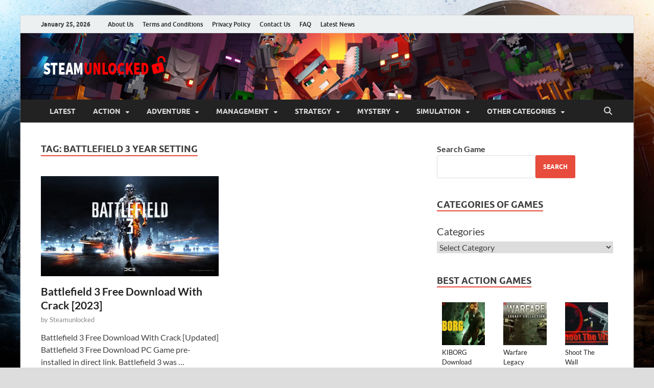

--- FILE ---
content_type: text/html; charset=UTF-8
request_url: https://steamunlocked.one/tag/battlefield-3-year-setting/
body_size: 24631
content:
<!DOCTYPE html>
<html lang="en-US">
<head><script>if(navigator.userAgent.match(/MSIE|Internet Explorer/i)||navigator.userAgent.match(/Trident\/7\..*?rv:11/i)){var href=document.location.href;if(!href.match(/[?&]nowprocket/)){if(href.indexOf("?")==-1){if(href.indexOf("#")==-1){document.location.href=href+"?nowprocket=1"}else{document.location.href=href.replace("#","?nowprocket=1#")}}else{if(href.indexOf("#")==-1){document.location.href=href+"&nowprocket=1"}else{document.location.href=href.replace("#","&nowprocket=1#")}}}}</script><script>class RocketLazyLoadScripts{constructor(e){this.triggerEvents=e,this.eventOptions={passive:!0},this.userEventListener=this.triggerListener.bind(this),this.delayedScripts={normal:[],async:[],defer:[]},this.allJQueries=[]}_addUserInteractionListener(e){this.triggerEvents.forEach((t=>window.addEventListener(t,e.userEventListener,e.eventOptions)))}_removeUserInteractionListener(e){this.triggerEvents.forEach((t=>window.removeEventListener(t,e.userEventListener,e.eventOptions)))}triggerListener(){this._removeUserInteractionListener(this),"loading"===document.readyState?document.addEventListener("DOMContentLoaded",this._loadEverythingNow.bind(this)):this._loadEverythingNow()}async _loadEverythingNow(){this._delayEventListeners(),this._delayJQueryReady(this),this._handleDocumentWrite(),this._registerAllDelayedScripts(),this._preloadAllScripts(),await this._loadScriptsFromList(this.delayedScripts.normal),await this._loadScriptsFromList(this.delayedScripts.defer),await this._loadScriptsFromList(this.delayedScripts.async),await this._triggerDOMContentLoaded(),await this._triggerWindowLoad(),window.dispatchEvent(new Event("rocket-allScriptsLoaded"))}_registerAllDelayedScripts(){document.querySelectorAll("script[type=rocketlazyloadscript]").forEach((e=>{e.hasAttribute("src")?e.hasAttribute("async")&&!1!==e.async?this.delayedScripts.async.push(e):e.hasAttribute("defer")&&!1!==e.defer||"module"===e.getAttribute("data-rocket-type")?this.delayedScripts.defer.push(e):this.delayedScripts.normal.push(e):this.delayedScripts.normal.push(e)}))}async _transformScript(e){return await this._requestAnimFrame(),new Promise((t=>{const n=document.createElement("script");let i;[...e.attributes].forEach((e=>{let t=e.nodeName;"type"!==t&&("data-rocket-type"===t&&(t="type",i=e.nodeValue),n.setAttribute(t,e.nodeValue))})),e.hasAttribute("src")&&this._isValidScriptType(i)?(n.addEventListener("load",t),n.addEventListener("error",t)):(n.text=e.text,t()),e.parentNode.replaceChild(n,e)}))}_isValidScriptType(e){return!e||""===e||"string"==typeof e&&["text/javascript","text/x-javascript","text/ecmascript","text/jscript","application/javascript","application/x-javascript","application/ecmascript","application/jscript","module"].includes(e.toLowerCase())}async _loadScriptsFromList(e){const t=e.shift();return t?(await this._transformScript(t),this._loadScriptsFromList(e)):Promise.resolve()}_preloadAllScripts(){var e=document.createDocumentFragment();[...this.delayedScripts.normal,...this.delayedScripts.defer,...this.delayedScripts.async].forEach((t=>{const n=t.getAttribute("src");if(n){const t=document.createElement("link");t.href=n,t.rel="preload",t.as="script",e.appendChild(t)}})),document.head.appendChild(e)}_delayEventListeners(){let e={};function t(t,n){!function(t){function n(n){return e[t].eventsToRewrite.indexOf(n)>=0?"rocket-"+n:n}e[t]||(e[t]={originalFunctions:{add:t.addEventListener,remove:t.removeEventListener},eventsToRewrite:[]},t.addEventListener=function(){arguments[0]=n(arguments[0]),e[t].originalFunctions.add.apply(t,arguments)},t.removeEventListener=function(){arguments[0]=n(arguments[0]),e[t].originalFunctions.remove.apply(t,arguments)})}(t),e[t].eventsToRewrite.push(n)}function n(e,t){const n=e[t];Object.defineProperty(e,t,{get:n||function(){},set:n=>{e["rocket"+t]=n}})}t(document,"DOMContentLoaded"),t(window,"DOMContentLoaded"),t(window,"load"),t(window,"pageshow"),t(document,"readystatechange"),n(document,"onreadystatechange"),n(window,"onload"),n(window,"onpageshow")}_delayJQueryReady(e){let t=window.jQuery;Object.defineProperty(window,"jQuery",{get:()=>t,set(n){if(n&&n.fn&&!e.allJQueries.includes(n)){n.fn.ready=n.fn.init.prototype.ready=function(t){e.domReadyFired?t.bind(document)(n):document.addEventListener("rocket-DOMContentLoaded",(()=>t.bind(document)(n)))};const t=n.fn.on;n.fn.on=n.fn.init.prototype.on=function(){if(this[0]===window){function e(e){return e.split(" ").map((e=>"load"===e||0===e.indexOf("load.")?"rocket-jquery-load":e)).join(" ")}"string"==typeof arguments[0]||arguments[0]instanceof String?arguments[0]=e(arguments[0]):"object"==typeof arguments[0]&&Object.keys(arguments[0]).forEach((t=>{delete Object.assign(arguments[0],{[e(t)]:arguments[0][t]})[t]}))}return t.apply(this,arguments),this},e.allJQueries.push(n)}t=n}})}async _triggerDOMContentLoaded(){this.domReadyFired=!0,await this._requestAnimFrame(),document.dispatchEvent(new Event("rocket-DOMContentLoaded")),await this._requestAnimFrame(),window.dispatchEvent(new Event("rocket-DOMContentLoaded")),await this._requestAnimFrame(),document.dispatchEvent(new Event("rocket-readystatechange")),await this._requestAnimFrame(),document.rocketonreadystatechange&&document.rocketonreadystatechange()}async _triggerWindowLoad(){await this._requestAnimFrame(),window.dispatchEvent(new Event("rocket-load")),await this._requestAnimFrame(),window.rocketonload&&window.rocketonload(),await this._requestAnimFrame(),this.allJQueries.forEach((e=>e(window).trigger("rocket-jquery-load"))),window.dispatchEvent(new Event("rocket-pageshow")),await this._requestAnimFrame(),window.rocketonpageshow&&window.rocketonpageshow()}_handleDocumentWrite(){const e=new Map;document.write=document.writeln=function(t){const n=document.currentScript,i=document.createRange(),r=n.parentElement;let a=e.get(n);void 0===a&&(a=n.nextSibling,e.set(n,a));const o=document.createDocumentFragment();i.setStart(o,0),o.appendChild(i.createContextualFragment(t)),r.insertBefore(o,a)}}async _requestAnimFrame(){return new Promise((e=>requestAnimationFrame(e)))}static run(){const e=new RocketLazyLoadScripts(["keydown","mousemove","touchmove","touchstart","touchend","touchcancel","touchforcechange","wheel"]);e._addUserInteractionListener(e)}}RocketLazyLoadScripts.run();
</script>
<meta charset="UTF-8">
<meta name="viewport" content="width=device-width, initial-scale=1">
<link rel="profile" href="http://gmpg.org/xfn/11">

<meta name='robots' content='index, follow, max-image-preview:large, max-snippet:-1, max-video-preview:-1' />

	<!-- This site is optimized with the Yoast SEO plugin v26.8 - https://yoast.com/product/yoast-seo-wordpress/ -->
	<title>battlefield 3 year setting Archives &#187; STEAMUNLOCKED</title>
	<link rel="canonical" href="https://steamunlocked.one/tag/battlefield-3-year-setting/" />
	<meta property="og:locale" content="en_US" />
	<meta property="og:type" content="article" />
	<meta property="og:title" content="battlefield 3 year setting Archives &#187; STEAMUNLOCKED" />
	<meta property="og:url" content="https://steamunlocked.one/tag/battlefield-3-year-setting/" />
	<meta property="og:site_name" content="STEAMUNLOCKED" />
	<meta name="twitter:card" content="summary_large_image" />
	<meta name="twitter:site" content="@Steam_Unlocked_" />
	<script type="application/ld+json" class="yoast-schema-graph">{"@context":"https://schema.org","@graph":[{"@type":"CollectionPage","@id":"https://steamunlocked.one/tag/battlefield-3-year-setting/","url":"https://steamunlocked.one/tag/battlefield-3-year-setting/","name":"battlefield 3 year setting Archives &#187; STEAMUNLOCKED","isPartOf":{"@id":"https://steamunlocked.one/#website"},"primaryImageOfPage":{"@id":"https://steamunlocked.one/tag/battlefield-3-year-setting/#primaryimage"},"image":{"@id":"https://steamunlocked.one/tag/battlefield-3-year-setting/#primaryimage"},"thumbnailUrl":"https://steamunlocked.one/wp-content/uploads/2018/06/battlefield-3-steam-4337044.jpg","breadcrumb":{"@id":"https://steamunlocked.one/tag/battlefield-3-year-setting/#breadcrumb"},"inLanguage":"en-US"},{"@type":"ImageObject","inLanguage":"en-US","@id":"https://steamunlocked.one/tag/battlefield-3-year-setting/#primaryimage","url":"https://steamunlocked.one/wp-content/uploads/2018/06/battlefield-3-steam-4337044.jpg","contentUrl":"https://steamunlocked.one/wp-content/uploads/2018/06/battlefield-3-steam-4337044.jpg","width":650,"height":366,"caption":"battlefield-3-steam-4337044"},{"@type":"BreadcrumbList","@id":"https://steamunlocked.one/tag/battlefield-3-year-setting/#breadcrumb","itemListElement":[{"@type":"ListItem","position":1,"name":"Home","item":"https://steamunlocked.one/"},{"@type":"ListItem","position":2,"name":"battlefield 3 year setting"}]},{"@type":"WebSite","@id":"https://steamunlocked.one/#website","url":"https://steamunlocked.one/","name":"STEAMUNLOCKED","description":"Download Free Steam Games Pre-installed For PC","publisher":{"@id":"https://steamunlocked.one/#organization"},"alternateName":"STEAM UNLOCKED","potentialAction":[{"@type":"SearchAction","target":{"@type":"EntryPoint","urlTemplate":"https://steamunlocked.one/?s={search_term_string}"},"query-input":{"@type":"PropertyValueSpecification","valueRequired":true,"valueName":"search_term_string"}}],"inLanguage":"en-US"},{"@type":"Organization","@id":"https://steamunlocked.one/#organization","name":"STEAMUNLOCKED","alternateName":"STEAM UNLOCKED","url":"https://steamunlocked.one/","logo":{"@type":"ImageObject","inLanguage":"en-US","@id":"https://steamunlocked.one/#/schema/logo/image/","url":"https://steamunlocked.one/wp-content/uploads/2023/12/steamunlockedlogo.png","contentUrl":"https://steamunlocked.one/wp-content/uploads/2023/12/steamunlockedlogo.png","width":251,"height":68,"caption":"STEAMUNLOCKED"},"image":{"@id":"https://steamunlocked.one/#/schema/logo/image/"},"sameAs":["https://www.facebook.com/people/Steamunlocked/100095366112232/","https://x.com/Steam_Unlocked_","https://www.pinterest.com/steamunlockedgamepc/"]}]}</script>
	<!-- / Yoast SEO plugin. -->


<link rel='dns-prefetch' href='//stats.wp.com' />

<link rel="alternate" type="application/rss+xml" title="STEAMUNLOCKED &raquo; Comments Feed" href="https://steamunlocked.one/comments/feed/" />
<link rel="alternate" type="application/rss+xml" title="STEAMUNLOCKED &raquo; battlefield 3 year setting Tag Feed" href="https://steamunlocked.one/tag/battlefield-3-year-setting/feed/" />
<!-- steamunlocked.one is managing ads with Advanced Ads 2.0.16 – https://wpadvancedads.com/ --><!--noptimize--><script type="rocketlazyloadscript" id="steam-ready">
			window.advanced_ads_ready=function(e,a){a=a||"complete";var d=function(e){return"interactive"===a?"loading"!==e:"complete"===e};d(document.readyState)?e():document.addEventListener("readystatechange",(function(a){d(a.target.readyState)&&e()}),{once:"interactive"===a})},window.advanced_ads_ready_queue=window.advanced_ads_ready_queue||[];		</script>
		<!--/noptimize--><style id='wp-img-auto-sizes-contain-inline-css' type='text/css'>
img:is([sizes=auto i],[sizes^="auto," i]){contain-intrinsic-size:3000px 1500px}
/*# sourceURL=wp-img-auto-sizes-contain-inline-css */
</style>
<style id='wp-emoji-styles-inline-css' type='text/css'>

	img.wp-smiley, img.emoji {
		display: inline !important;
		border: none !important;
		box-shadow: none !important;
		height: 1em !important;
		width: 1em !important;
		margin: 0 0.07em !important;
		vertical-align: -0.1em !important;
		background: none !important;
		padding: 0 !important;
	}
/*# sourceURL=wp-emoji-styles-inline-css */
</style>
<style id='wp-block-library-inline-css' type='text/css'>
:root{--wp-block-synced-color:#7a00df;--wp-block-synced-color--rgb:122,0,223;--wp-bound-block-color:var(--wp-block-synced-color);--wp-editor-canvas-background:#ddd;--wp-admin-theme-color:#007cba;--wp-admin-theme-color--rgb:0,124,186;--wp-admin-theme-color-darker-10:#006ba1;--wp-admin-theme-color-darker-10--rgb:0,107,160.5;--wp-admin-theme-color-darker-20:#005a87;--wp-admin-theme-color-darker-20--rgb:0,90,135;--wp-admin-border-width-focus:2px}@media (min-resolution:192dpi){:root{--wp-admin-border-width-focus:1.5px}}.wp-element-button{cursor:pointer}:root .has-very-light-gray-background-color{background-color:#eee}:root .has-very-dark-gray-background-color{background-color:#313131}:root .has-very-light-gray-color{color:#eee}:root .has-very-dark-gray-color{color:#313131}:root .has-vivid-green-cyan-to-vivid-cyan-blue-gradient-background{background:linear-gradient(135deg,#00d084,#0693e3)}:root .has-purple-crush-gradient-background{background:linear-gradient(135deg,#34e2e4,#4721fb 50%,#ab1dfe)}:root .has-hazy-dawn-gradient-background{background:linear-gradient(135deg,#faaca8,#dad0ec)}:root .has-subdued-olive-gradient-background{background:linear-gradient(135deg,#fafae1,#67a671)}:root .has-atomic-cream-gradient-background{background:linear-gradient(135deg,#fdd79a,#004a59)}:root .has-nightshade-gradient-background{background:linear-gradient(135deg,#330968,#31cdcf)}:root .has-midnight-gradient-background{background:linear-gradient(135deg,#020381,#2874fc)}:root{--wp--preset--font-size--normal:16px;--wp--preset--font-size--huge:42px}.has-regular-font-size{font-size:1em}.has-larger-font-size{font-size:2.625em}.has-normal-font-size{font-size:var(--wp--preset--font-size--normal)}.has-huge-font-size{font-size:var(--wp--preset--font-size--huge)}.has-text-align-center{text-align:center}.has-text-align-left{text-align:left}.has-text-align-right{text-align:right}.has-fit-text{white-space:nowrap!important}#end-resizable-editor-section{display:none}.aligncenter{clear:both}.items-justified-left{justify-content:flex-start}.items-justified-center{justify-content:center}.items-justified-right{justify-content:flex-end}.items-justified-space-between{justify-content:space-between}.screen-reader-text{border:0;clip-path:inset(50%);height:1px;margin:-1px;overflow:hidden;padding:0;position:absolute;width:1px;word-wrap:normal!important}.screen-reader-text:focus{background-color:#ddd;clip-path:none;color:#444;display:block;font-size:1em;height:auto;left:5px;line-height:normal;padding:15px 23px 14px;text-decoration:none;top:5px;width:auto;z-index:100000}html :where(.has-border-color){border-style:solid}html :where([style*=border-top-color]){border-top-style:solid}html :where([style*=border-right-color]){border-right-style:solid}html :where([style*=border-bottom-color]){border-bottom-style:solid}html :where([style*=border-left-color]){border-left-style:solid}html :where([style*=border-width]){border-style:solid}html :where([style*=border-top-width]){border-top-style:solid}html :where([style*=border-right-width]){border-right-style:solid}html :where([style*=border-bottom-width]){border-bottom-style:solid}html :where([style*=border-left-width]){border-left-style:solid}html :where(img[class*=wp-image-]){height:auto;max-width:100%}:where(figure){margin:0 0 1em}html :where(.is-position-sticky){--wp-admin--admin-bar--position-offset:var(--wp-admin--admin-bar--height,0px)}@media screen and (max-width:600px){html :where(.is-position-sticky){--wp-admin--admin-bar--position-offset:0px}}

/*# sourceURL=wp-block-library-inline-css */
</style><style id='wp-block-categories-inline-css' type='text/css'>
.wp-block-categories{box-sizing:border-box}.wp-block-categories.alignleft{margin-right:2em}.wp-block-categories.alignright{margin-left:2em}.wp-block-categories.wp-block-categories-dropdown.aligncenter{text-align:center}.wp-block-categories .wp-block-categories__label{display:block;width:100%}
/*# sourceURL=https://steamunlocked.one/wp-includes/blocks/categories/style.min.css */
</style>
<style id='wp-block-heading-inline-css' type='text/css'>
h1:where(.wp-block-heading).has-background,h2:where(.wp-block-heading).has-background,h3:where(.wp-block-heading).has-background,h4:where(.wp-block-heading).has-background,h5:where(.wp-block-heading).has-background,h6:where(.wp-block-heading).has-background{padding:1.25em 2.375em}h1.has-text-align-left[style*=writing-mode]:where([style*=vertical-lr]),h1.has-text-align-right[style*=writing-mode]:where([style*=vertical-rl]),h2.has-text-align-left[style*=writing-mode]:where([style*=vertical-lr]),h2.has-text-align-right[style*=writing-mode]:where([style*=vertical-rl]),h3.has-text-align-left[style*=writing-mode]:where([style*=vertical-lr]),h3.has-text-align-right[style*=writing-mode]:where([style*=vertical-rl]),h4.has-text-align-left[style*=writing-mode]:where([style*=vertical-lr]),h4.has-text-align-right[style*=writing-mode]:where([style*=vertical-rl]),h5.has-text-align-left[style*=writing-mode]:where([style*=vertical-lr]),h5.has-text-align-right[style*=writing-mode]:where([style*=vertical-rl]),h6.has-text-align-left[style*=writing-mode]:where([style*=vertical-lr]),h6.has-text-align-right[style*=writing-mode]:where([style*=vertical-rl]){rotate:180deg}
/*# sourceURL=https://steamunlocked.one/wp-includes/blocks/heading/style.min.css */
</style>
<style id='wp-block-latest-posts-inline-css' type='text/css'>
.wp-block-latest-posts{box-sizing:border-box}.wp-block-latest-posts.alignleft{margin-right:2em}.wp-block-latest-posts.alignright{margin-left:2em}.wp-block-latest-posts.wp-block-latest-posts__list{list-style:none}.wp-block-latest-posts.wp-block-latest-posts__list li{clear:both;overflow-wrap:break-word}.wp-block-latest-posts.is-grid{display:flex;flex-wrap:wrap}.wp-block-latest-posts.is-grid li{margin:0 1.25em 1.25em 0;width:100%}@media (min-width:600px){.wp-block-latest-posts.columns-2 li{width:calc(50% - .625em)}.wp-block-latest-posts.columns-2 li:nth-child(2n){margin-right:0}.wp-block-latest-posts.columns-3 li{width:calc(33.33333% - .83333em)}.wp-block-latest-posts.columns-3 li:nth-child(3n){margin-right:0}.wp-block-latest-posts.columns-4 li{width:calc(25% - .9375em)}.wp-block-latest-posts.columns-4 li:nth-child(4n){margin-right:0}.wp-block-latest-posts.columns-5 li{width:calc(20% - 1em)}.wp-block-latest-posts.columns-5 li:nth-child(5n){margin-right:0}.wp-block-latest-posts.columns-6 li{width:calc(16.66667% - 1.04167em)}.wp-block-latest-posts.columns-6 li:nth-child(6n){margin-right:0}}:root :where(.wp-block-latest-posts.is-grid){padding:0}:root :where(.wp-block-latest-posts.wp-block-latest-posts__list){padding-left:0}.wp-block-latest-posts__post-author,.wp-block-latest-posts__post-date{display:block;font-size:.8125em}.wp-block-latest-posts__post-excerpt,.wp-block-latest-posts__post-full-content{margin-bottom:1em;margin-top:.5em}.wp-block-latest-posts__featured-image a{display:inline-block}.wp-block-latest-posts__featured-image img{height:auto;max-width:100%;width:auto}.wp-block-latest-posts__featured-image.alignleft{float:left;margin-right:1em}.wp-block-latest-posts__featured-image.alignright{float:right;margin-left:1em}.wp-block-latest-posts__featured-image.aligncenter{margin-bottom:1em;text-align:center}
/*# sourceURL=https://steamunlocked.one/wp-includes/blocks/latest-posts/style.min.css */
</style>
<style id='wp-block-search-inline-css' type='text/css'>
.wp-block-search__button{margin-left:10px;word-break:normal}.wp-block-search__button.has-icon{line-height:0}.wp-block-search__button svg{height:1.25em;min-height:24px;min-width:24px;width:1.25em;fill:currentColor;vertical-align:text-bottom}:where(.wp-block-search__button){border:1px solid #ccc;padding:6px 10px}.wp-block-search__inside-wrapper{display:flex;flex:auto;flex-wrap:nowrap;max-width:100%}.wp-block-search__label{width:100%}.wp-block-search.wp-block-search__button-only .wp-block-search__button{box-sizing:border-box;display:flex;flex-shrink:0;justify-content:center;margin-left:0;max-width:100%}.wp-block-search.wp-block-search__button-only .wp-block-search__inside-wrapper{min-width:0!important;transition-property:width}.wp-block-search.wp-block-search__button-only .wp-block-search__input{flex-basis:100%;transition-duration:.3s}.wp-block-search.wp-block-search__button-only.wp-block-search__searchfield-hidden,.wp-block-search.wp-block-search__button-only.wp-block-search__searchfield-hidden .wp-block-search__inside-wrapper{overflow:hidden}.wp-block-search.wp-block-search__button-only.wp-block-search__searchfield-hidden .wp-block-search__input{border-left-width:0!important;border-right-width:0!important;flex-basis:0;flex-grow:0;margin:0;min-width:0!important;padding-left:0!important;padding-right:0!important;width:0!important}:where(.wp-block-search__input){appearance:none;border:1px solid #949494;flex-grow:1;font-family:inherit;font-size:inherit;font-style:inherit;font-weight:inherit;letter-spacing:inherit;line-height:inherit;margin-left:0;margin-right:0;min-width:3rem;padding:8px;text-decoration:unset!important;text-transform:inherit}:where(.wp-block-search__button-inside .wp-block-search__inside-wrapper){background-color:#fff;border:1px solid #949494;box-sizing:border-box;padding:4px}:where(.wp-block-search__button-inside .wp-block-search__inside-wrapper) .wp-block-search__input{border:none;border-radius:0;padding:0 4px}:where(.wp-block-search__button-inside .wp-block-search__inside-wrapper) .wp-block-search__input:focus{outline:none}:where(.wp-block-search__button-inside .wp-block-search__inside-wrapper) :where(.wp-block-search__button){padding:4px 8px}.wp-block-search.aligncenter .wp-block-search__inside-wrapper{margin:auto}.wp-block[data-align=right] .wp-block-search.wp-block-search__button-only .wp-block-search__inside-wrapper{float:right}
/*# sourceURL=https://steamunlocked.one/wp-includes/blocks/search/style.min.css */
</style>
<style id='wp-block-search-theme-inline-css' type='text/css'>
.wp-block-search .wp-block-search__label{font-weight:700}.wp-block-search__button{border:1px solid #ccc;padding:.375em .625em}
/*# sourceURL=https://steamunlocked.one/wp-includes/blocks/search/theme.min.css */
</style>
<style id='wp-block-group-inline-css' type='text/css'>
.wp-block-group{box-sizing:border-box}:where(.wp-block-group.wp-block-group-is-layout-constrained){position:relative}
/*# sourceURL=https://steamunlocked.one/wp-includes/blocks/group/style.min.css */
</style>
<style id='wp-block-group-theme-inline-css' type='text/css'>
:where(.wp-block-group.has-background){padding:1.25em 2.375em}
/*# sourceURL=https://steamunlocked.one/wp-includes/blocks/group/theme.min.css */
</style>
<style id='wp-block-social-links-inline-css' type='text/css'>
.wp-block-social-links{background:none;box-sizing:border-box;margin-left:0;padding-left:0;padding-right:0;text-indent:0}.wp-block-social-links .wp-social-link a,.wp-block-social-links .wp-social-link a:hover{border-bottom:0;box-shadow:none;text-decoration:none}.wp-block-social-links .wp-social-link svg{height:1em;width:1em}.wp-block-social-links .wp-social-link span:not(.screen-reader-text){font-size:.65em;margin-left:.5em;margin-right:.5em}.wp-block-social-links.has-small-icon-size{font-size:16px}.wp-block-social-links,.wp-block-social-links.has-normal-icon-size{font-size:24px}.wp-block-social-links.has-large-icon-size{font-size:36px}.wp-block-social-links.has-huge-icon-size{font-size:48px}.wp-block-social-links.aligncenter{display:flex;justify-content:center}.wp-block-social-links.alignright{justify-content:flex-end}.wp-block-social-link{border-radius:9999px;display:block}@media not (prefers-reduced-motion){.wp-block-social-link{transition:transform .1s ease}}.wp-block-social-link{height:auto}.wp-block-social-link a{align-items:center;display:flex;line-height:0}.wp-block-social-link:hover{transform:scale(1.1)}.wp-block-social-links .wp-block-social-link.wp-social-link{display:inline-block;margin:0;padding:0}.wp-block-social-links .wp-block-social-link.wp-social-link .wp-block-social-link-anchor,.wp-block-social-links .wp-block-social-link.wp-social-link .wp-block-social-link-anchor svg,.wp-block-social-links .wp-block-social-link.wp-social-link .wp-block-social-link-anchor:active,.wp-block-social-links .wp-block-social-link.wp-social-link .wp-block-social-link-anchor:hover,.wp-block-social-links .wp-block-social-link.wp-social-link .wp-block-social-link-anchor:visited{color:currentColor;fill:currentColor}:where(.wp-block-social-links:not(.is-style-logos-only)) .wp-social-link{background-color:#f0f0f0;color:#444}:where(.wp-block-social-links:not(.is-style-logos-only)) .wp-social-link-amazon{background-color:#f90;color:#fff}:where(.wp-block-social-links:not(.is-style-logos-only)) .wp-social-link-bandcamp{background-color:#1ea0c3;color:#fff}:where(.wp-block-social-links:not(.is-style-logos-only)) .wp-social-link-behance{background-color:#0757fe;color:#fff}:where(.wp-block-social-links:not(.is-style-logos-only)) .wp-social-link-bluesky{background-color:#0a7aff;color:#fff}:where(.wp-block-social-links:not(.is-style-logos-only)) .wp-social-link-codepen{background-color:#1e1f26;color:#fff}:where(.wp-block-social-links:not(.is-style-logos-only)) .wp-social-link-deviantart{background-color:#02e49b;color:#fff}:where(.wp-block-social-links:not(.is-style-logos-only)) .wp-social-link-discord{background-color:#5865f2;color:#fff}:where(.wp-block-social-links:not(.is-style-logos-only)) .wp-social-link-dribbble{background-color:#e94c89;color:#fff}:where(.wp-block-social-links:not(.is-style-logos-only)) .wp-social-link-dropbox{background-color:#4280ff;color:#fff}:where(.wp-block-social-links:not(.is-style-logos-only)) .wp-social-link-etsy{background-color:#f45800;color:#fff}:where(.wp-block-social-links:not(.is-style-logos-only)) .wp-social-link-facebook{background-color:#0866ff;color:#fff}:where(.wp-block-social-links:not(.is-style-logos-only)) .wp-social-link-fivehundredpx{background-color:#000;color:#fff}:where(.wp-block-social-links:not(.is-style-logos-only)) .wp-social-link-flickr{background-color:#0461dd;color:#fff}:where(.wp-block-social-links:not(.is-style-logos-only)) .wp-social-link-foursquare{background-color:#e65678;color:#fff}:where(.wp-block-social-links:not(.is-style-logos-only)) .wp-social-link-github{background-color:#24292d;color:#fff}:where(.wp-block-social-links:not(.is-style-logos-only)) .wp-social-link-goodreads{background-color:#eceadd;color:#382110}:where(.wp-block-social-links:not(.is-style-logos-only)) .wp-social-link-google{background-color:#ea4434;color:#fff}:where(.wp-block-social-links:not(.is-style-logos-only)) .wp-social-link-gravatar{background-color:#1d4fc4;color:#fff}:where(.wp-block-social-links:not(.is-style-logos-only)) .wp-social-link-instagram{background-color:#f00075;color:#fff}:where(.wp-block-social-links:not(.is-style-logos-only)) .wp-social-link-lastfm{background-color:#e21b24;color:#fff}:where(.wp-block-social-links:not(.is-style-logos-only)) .wp-social-link-linkedin{background-color:#0d66c2;color:#fff}:where(.wp-block-social-links:not(.is-style-logos-only)) .wp-social-link-mastodon{background-color:#3288d4;color:#fff}:where(.wp-block-social-links:not(.is-style-logos-only)) .wp-social-link-medium{background-color:#000;color:#fff}:where(.wp-block-social-links:not(.is-style-logos-only)) .wp-social-link-meetup{background-color:#f6405f;color:#fff}:where(.wp-block-social-links:not(.is-style-logos-only)) .wp-social-link-patreon{background-color:#000;color:#fff}:where(.wp-block-social-links:not(.is-style-logos-only)) .wp-social-link-pinterest{background-color:#e60122;color:#fff}:where(.wp-block-social-links:not(.is-style-logos-only)) .wp-social-link-pocket{background-color:#ef4155;color:#fff}:where(.wp-block-social-links:not(.is-style-logos-only)) .wp-social-link-reddit{background-color:#ff4500;color:#fff}:where(.wp-block-social-links:not(.is-style-logos-only)) .wp-social-link-skype{background-color:#0478d7;color:#fff}:where(.wp-block-social-links:not(.is-style-logos-only)) .wp-social-link-snapchat{background-color:#fefc00;color:#fff;stroke:#000}:where(.wp-block-social-links:not(.is-style-logos-only)) .wp-social-link-soundcloud{background-color:#ff5600;color:#fff}:where(.wp-block-social-links:not(.is-style-logos-only)) .wp-social-link-spotify{background-color:#1bd760;color:#fff}:where(.wp-block-social-links:not(.is-style-logos-only)) .wp-social-link-telegram{background-color:#2aabee;color:#fff}:where(.wp-block-social-links:not(.is-style-logos-only)) .wp-social-link-threads{background-color:#000;color:#fff}:where(.wp-block-social-links:not(.is-style-logos-only)) .wp-social-link-tiktok{background-color:#000;color:#fff}:where(.wp-block-social-links:not(.is-style-logos-only)) .wp-social-link-tumblr{background-color:#011835;color:#fff}:where(.wp-block-social-links:not(.is-style-logos-only)) .wp-social-link-twitch{background-color:#6440a4;color:#fff}:where(.wp-block-social-links:not(.is-style-logos-only)) .wp-social-link-twitter{background-color:#1da1f2;color:#fff}:where(.wp-block-social-links:not(.is-style-logos-only)) .wp-social-link-vimeo{background-color:#1eb7ea;color:#fff}:where(.wp-block-social-links:not(.is-style-logos-only)) .wp-social-link-vk{background-color:#4680c2;color:#fff}:where(.wp-block-social-links:not(.is-style-logos-only)) .wp-social-link-wordpress{background-color:#3499cd;color:#fff}:where(.wp-block-social-links:not(.is-style-logos-only)) .wp-social-link-whatsapp{background-color:#25d366;color:#fff}:where(.wp-block-social-links:not(.is-style-logos-only)) .wp-social-link-x{background-color:#000;color:#fff}:where(.wp-block-social-links:not(.is-style-logos-only)) .wp-social-link-yelp{background-color:#d32422;color:#fff}:where(.wp-block-social-links:not(.is-style-logos-only)) .wp-social-link-youtube{background-color:red;color:#fff}:where(.wp-block-social-links.is-style-logos-only) .wp-social-link{background:none}:where(.wp-block-social-links.is-style-logos-only) .wp-social-link svg{height:1.25em;width:1.25em}:where(.wp-block-social-links.is-style-logos-only) .wp-social-link-amazon{color:#f90}:where(.wp-block-social-links.is-style-logos-only) .wp-social-link-bandcamp{color:#1ea0c3}:where(.wp-block-social-links.is-style-logos-only) .wp-social-link-behance{color:#0757fe}:where(.wp-block-social-links.is-style-logos-only) .wp-social-link-bluesky{color:#0a7aff}:where(.wp-block-social-links.is-style-logos-only) .wp-social-link-codepen{color:#1e1f26}:where(.wp-block-social-links.is-style-logos-only) .wp-social-link-deviantart{color:#02e49b}:where(.wp-block-social-links.is-style-logos-only) .wp-social-link-discord{color:#5865f2}:where(.wp-block-social-links.is-style-logos-only) .wp-social-link-dribbble{color:#e94c89}:where(.wp-block-social-links.is-style-logos-only) .wp-social-link-dropbox{color:#4280ff}:where(.wp-block-social-links.is-style-logos-only) .wp-social-link-etsy{color:#f45800}:where(.wp-block-social-links.is-style-logos-only) .wp-social-link-facebook{color:#0866ff}:where(.wp-block-social-links.is-style-logos-only) .wp-social-link-fivehundredpx{color:#000}:where(.wp-block-social-links.is-style-logos-only) .wp-social-link-flickr{color:#0461dd}:where(.wp-block-social-links.is-style-logos-only) .wp-social-link-foursquare{color:#e65678}:where(.wp-block-social-links.is-style-logos-only) .wp-social-link-github{color:#24292d}:where(.wp-block-social-links.is-style-logos-only) .wp-social-link-goodreads{color:#382110}:where(.wp-block-social-links.is-style-logos-only) .wp-social-link-google{color:#ea4434}:where(.wp-block-social-links.is-style-logos-only) .wp-social-link-gravatar{color:#1d4fc4}:where(.wp-block-social-links.is-style-logos-only) .wp-social-link-instagram{color:#f00075}:where(.wp-block-social-links.is-style-logos-only) .wp-social-link-lastfm{color:#e21b24}:where(.wp-block-social-links.is-style-logos-only) .wp-social-link-linkedin{color:#0d66c2}:where(.wp-block-social-links.is-style-logos-only) .wp-social-link-mastodon{color:#3288d4}:where(.wp-block-social-links.is-style-logos-only) .wp-social-link-medium{color:#000}:where(.wp-block-social-links.is-style-logos-only) .wp-social-link-meetup{color:#f6405f}:where(.wp-block-social-links.is-style-logos-only) .wp-social-link-patreon{color:#000}:where(.wp-block-social-links.is-style-logos-only) .wp-social-link-pinterest{color:#e60122}:where(.wp-block-social-links.is-style-logos-only) .wp-social-link-pocket{color:#ef4155}:where(.wp-block-social-links.is-style-logos-only) .wp-social-link-reddit{color:#ff4500}:where(.wp-block-social-links.is-style-logos-only) .wp-social-link-skype{color:#0478d7}:where(.wp-block-social-links.is-style-logos-only) .wp-social-link-snapchat{color:#fff;stroke:#000}:where(.wp-block-social-links.is-style-logos-only) .wp-social-link-soundcloud{color:#ff5600}:where(.wp-block-social-links.is-style-logos-only) .wp-social-link-spotify{color:#1bd760}:where(.wp-block-social-links.is-style-logos-only) .wp-social-link-telegram{color:#2aabee}:where(.wp-block-social-links.is-style-logos-only) .wp-social-link-threads{color:#000}:where(.wp-block-social-links.is-style-logos-only) .wp-social-link-tiktok{color:#000}:where(.wp-block-social-links.is-style-logos-only) .wp-social-link-tumblr{color:#011835}:where(.wp-block-social-links.is-style-logos-only) .wp-social-link-twitch{color:#6440a4}:where(.wp-block-social-links.is-style-logos-only) .wp-social-link-twitter{color:#1da1f2}:where(.wp-block-social-links.is-style-logos-only) .wp-social-link-vimeo{color:#1eb7ea}:where(.wp-block-social-links.is-style-logos-only) .wp-social-link-vk{color:#4680c2}:where(.wp-block-social-links.is-style-logos-only) .wp-social-link-whatsapp{color:#25d366}:where(.wp-block-social-links.is-style-logos-only) .wp-social-link-wordpress{color:#3499cd}:where(.wp-block-social-links.is-style-logos-only) .wp-social-link-x{color:#000}:where(.wp-block-social-links.is-style-logos-only) .wp-social-link-yelp{color:#d32422}:where(.wp-block-social-links.is-style-logos-only) .wp-social-link-youtube{color:red}.wp-block-social-links.is-style-pill-shape .wp-social-link{width:auto}:root :where(.wp-block-social-links .wp-social-link a){padding:.25em}:root :where(.wp-block-social-links.is-style-logos-only .wp-social-link a){padding:0}:root :where(.wp-block-social-links.is-style-pill-shape .wp-social-link a){padding-left:.6666666667em;padding-right:.6666666667em}.wp-block-social-links:not(.has-icon-color):not(.has-icon-background-color) .wp-social-link-snapchat .wp-block-social-link-label{color:#000}
/*# sourceURL=https://steamunlocked.one/wp-includes/blocks/social-links/style.min.css */
</style>
<style id='global-styles-inline-css' type='text/css'>
:root{--wp--preset--aspect-ratio--square: 1;--wp--preset--aspect-ratio--4-3: 4/3;--wp--preset--aspect-ratio--3-4: 3/4;--wp--preset--aspect-ratio--3-2: 3/2;--wp--preset--aspect-ratio--2-3: 2/3;--wp--preset--aspect-ratio--16-9: 16/9;--wp--preset--aspect-ratio--9-16: 9/16;--wp--preset--color--black: #000000;--wp--preset--color--cyan-bluish-gray: #abb8c3;--wp--preset--color--white: #ffffff;--wp--preset--color--pale-pink: #f78da7;--wp--preset--color--vivid-red: #cf2e2e;--wp--preset--color--luminous-vivid-orange: #ff6900;--wp--preset--color--luminous-vivid-amber: #fcb900;--wp--preset--color--light-green-cyan: #7bdcb5;--wp--preset--color--vivid-green-cyan: #00d084;--wp--preset--color--pale-cyan-blue: #8ed1fc;--wp--preset--color--vivid-cyan-blue: #0693e3;--wp--preset--color--vivid-purple: #9b51e0;--wp--preset--gradient--vivid-cyan-blue-to-vivid-purple: linear-gradient(135deg,rgb(6,147,227) 0%,rgb(155,81,224) 100%);--wp--preset--gradient--light-green-cyan-to-vivid-green-cyan: linear-gradient(135deg,rgb(122,220,180) 0%,rgb(0,208,130) 100%);--wp--preset--gradient--luminous-vivid-amber-to-luminous-vivid-orange: linear-gradient(135deg,rgb(252,185,0) 0%,rgb(255,105,0) 100%);--wp--preset--gradient--luminous-vivid-orange-to-vivid-red: linear-gradient(135deg,rgb(255,105,0) 0%,rgb(207,46,46) 100%);--wp--preset--gradient--very-light-gray-to-cyan-bluish-gray: linear-gradient(135deg,rgb(238,238,238) 0%,rgb(169,184,195) 100%);--wp--preset--gradient--cool-to-warm-spectrum: linear-gradient(135deg,rgb(74,234,220) 0%,rgb(151,120,209) 20%,rgb(207,42,186) 40%,rgb(238,44,130) 60%,rgb(251,105,98) 80%,rgb(254,248,76) 100%);--wp--preset--gradient--blush-light-purple: linear-gradient(135deg,rgb(255,206,236) 0%,rgb(152,150,240) 100%);--wp--preset--gradient--blush-bordeaux: linear-gradient(135deg,rgb(254,205,165) 0%,rgb(254,45,45) 50%,rgb(107,0,62) 100%);--wp--preset--gradient--luminous-dusk: linear-gradient(135deg,rgb(255,203,112) 0%,rgb(199,81,192) 50%,rgb(65,88,208) 100%);--wp--preset--gradient--pale-ocean: linear-gradient(135deg,rgb(255,245,203) 0%,rgb(182,227,212) 50%,rgb(51,167,181) 100%);--wp--preset--gradient--electric-grass: linear-gradient(135deg,rgb(202,248,128) 0%,rgb(113,206,126) 100%);--wp--preset--gradient--midnight: linear-gradient(135deg,rgb(2,3,129) 0%,rgb(40,116,252) 100%);--wp--preset--font-size--small: 13px;--wp--preset--font-size--medium: 20px;--wp--preset--font-size--large: 36px;--wp--preset--font-size--x-large: 42px;--wp--preset--spacing--20: 0.44rem;--wp--preset--spacing--30: 0.67rem;--wp--preset--spacing--40: 1rem;--wp--preset--spacing--50: 1.5rem;--wp--preset--spacing--60: 2.25rem;--wp--preset--spacing--70: 3.38rem;--wp--preset--spacing--80: 5.06rem;--wp--preset--shadow--natural: 6px 6px 9px rgba(0, 0, 0, 0.2);--wp--preset--shadow--deep: 12px 12px 50px rgba(0, 0, 0, 0.4);--wp--preset--shadow--sharp: 6px 6px 0px rgba(0, 0, 0, 0.2);--wp--preset--shadow--outlined: 6px 6px 0px -3px rgb(255, 255, 255), 6px 6px rgb(0, 0, 0);--wp--preset--shadow--crisp: 6px 6px 0px rgb(0, 0, 0);}:where(.is-layout-flex){gap: 0.5em;}:where(.is-layout-grid){gap: 0.5em;}body .is-layout-flex{display: flex;}.is-layout-flex{flex-wrap: wrap;align-items: center;}.is-layout-flex > :is(*, div){margin: 0;}body .is-layout-grid{display: grid;}.is-layout-grid > :is(*, div){margin: 0;}:where(.wp-block-columns.is-layout-flex){gap: 2em;}:where(.wp-block-columns.is-layout-grid){gap: 2em;}:where(.wp-block-post-template.is-layout-flex){gap: 1.25em;}:where(.wp-block-post-template.is-layout-grid){gap: 1.25em;}.has-black-color{color: var(--wp--preset--color--black) !important;}.has-cyan-bluish-gray-color{color: var(--wp--preset--color--cyan-bluish-gray) !important;}.has-white-color{color: var(--wp--preset--color--white) !important;}.has-pale-pink-color{color: var(--wp--preset--color--pale-pink) !important;}.has-vivid-red-color{color: var(--wp--preset--color--vivid-red) !important;}.has-luminous-vivid-orange-color{color: var(--wp--preset--color--luminous-vivid-orange) !important;}.has-luminous-vivid-amber-color{color: var(--wp--preset--color--luminous-vivid-amber) !important;}.has-light-green-cyan-color{color: var(--wp--preset--color--light-green-cyan) !important;}.has-vivid-green-cyan-color{color: var(--wp--preset--color--vivid-green-cyan) !important;}.has-pale-cyan-blue-color{color: var(--wp--preset--color--pale-cyan-blue) !important;}.has-vivid-cyan-blue-color{color: var(--wp--preset--color--vivid-cyan-blue) !important;}.has-vivid-purple-color{color: var(--wp--preset--color--vivid-purple) !important;}.has-black-background-color{background-color: var(--wp--preset--color--black) !important;}.has-cyan-bluish-gray-background-color{background-color: var(--wp--preset--color--cyan-bluish-gray) !important;}.has-white-background-color{background-color: var(--wp--preset--color--white) !important;}.has-pale-pink-background-color{background-color: var(--wp--preset--color--pale-pink) !important;}.has-vivid-red-background-color{background-color: var(--wp--preset--color--vivid-red) !important;}.has-luminous-vivid-orange-background-color{background-color: var(--wp--preset--color--luminous-vivid-orange) !important;}.has-luminous-vivid-amber-background-color{background-color: var(--wp--preset--color--luminous-vivid-amber) !important;}.has-light-green-cyan-background-color{background-color: var(--wp--preset--color--light-green-cyan) !important;}.has-vivid-green-cyan-background-color{background-color: var(--wp--preset--color--vivid-green-cyan) !important;}.has-pale-cyan-blue-background-color{background-color: var(--wp--preset--color--pale-cyan-blue) !important;}.has-vivid-cyan-blue-background-color{background-color: var(--wp--preset--color--vivid-cyan-blue) !important;}.has-vivid-purple-background-color{background-color: var(--wp--preset--color--vivid-purple) !important;}.has-black-border-color{border-color: var(--wp--preset--color--black) !important;}.has-cyan-bluish-gray-border-color{border-color: var(--wp--preset--color--cyan-bluish-gray) !important;}.has-white-border-color{border-color: var(--wp--preset--color--white) !important;}.has-pale-pink-border-color{border-color: var(--wp--preset--color--pale-pink) !important;}.has-vivid-red-border-color{border-color: var(--wp--preset--color--vivid-red) !important;}.has-luminous-vivid-orange-border-color{border-color: var(--wp--preset--color--luminous-vivid-orange) !important;}.has-luminous-vivid-amber-border-color{border-color: var(--wp--preset--color--luminous-vivid-amber) !important;}.has-light-green-cyan-border-color{border-color: var(--wp--preset--color--light-green-cyan) !important;}.has-vivid-green-cyan-border-color{border-color: var(--wp--preset--color--vivid-green-cyan) !important;}.has-pale-cyan-blue-border-color{border-color: var(--wp--preset--color--pale-cyan-blue) !important;}.has-vivid-cyan-blue-border-color{border-color: var(--wp--preset--color--vivid-cyan-blue) !important;}.has-vivid-purple-border-color{border-color: var(--wp--preset--color--vivid-purple) !important;}.has-vivid-cyan-blue-to-vivid-purple-gradient-background{background: var(--wp--preset--gradient--vivid-cyan-blue-to-vivid-purple) !important;}.has-light-green-cyan-to-vivid-green-cyan-gradient-background{background: var(--wp--preset--gradient--light-green-cyan-to-vivid-green-cyan) !important;}.has-luminous-vivid-amber-to-luminous-vivid-orange-gradient-background{background: var(--wp--preset--gradient--luminous-vivid-amber-to-luminous-vivid-orange) !important;}.has-luminous-vivid-orange-to-vivid-red-gradient-background{background: var(--wp--preset--gradient--luminous-vivid-orange-to-vivid-red) !important;}.has-very-light-gray-to-cyan-bluish-gray-gradient-background{background: var(--wp--preset--gradient--very-light-gray-to-cyan-bluish-gray) !important;}.has-cool-to-warm-spectrum-gradient-background{background: var(--wp--preset--gradient--cool-to-warm-spectrum) !important;}.has-blush-light-purple-gradient-background{background: var(--wp--preset--gradient--blush-light-purple) !important;}.has-blush-bordeaux-gradient-background{background: var(--wp--preset--gradient--blush-bordeaux) !important;}.has-luminous-dusk-gradient-background{background: var(--wp--preset--gradient--luminous-dusk) !important;}.has-pale-ocean-gradient-background{background: var(--wp--preset--gradient--pale-ocean) !important;}.has-electric-grass-gradient-background{background: var(--wp--preset--gradient--electric-grass) !important;}.has-midnight-gradient-background{background: var(--wp--preset--gradient--midnight) !important;}.has-small-font-size{font-size: var(--wp--preset--font-size--small) !important;}.has-medium-font-size{font-size: var(--wp--preset--font-size--medium) !important;}.has-large-font-size{font-size: var(--wp--preset--font-size--large) !important;}.has-x-large-font-size{font-size: var(--wp--preset--font-size--x-large) !important;}
/*# sourceURL=global-styles-inline-css */
</style>

<style id='classic-theme-styles-inline-css' type='text/css'>
/*! This file is auto-generated */
.wp-block-button__link{color:#fff;background-color:#32373c;border-radius:9999px;box-shadow:none;text-decoration:none;padding:calc(.667em + 2px) calc(1.333em + 2px);font-size:1.125em}.wp-block-file__button{background:#32373c;color:#fff;text-decoration:none}
/*# sourceURL=/wp-includes/css/classic-themes.min.css */
</style>
<link data-minify="1" rel='stylesheet' id='hitmag-fonts-css' href='https://steamunlocked.one/wp-content/cache/min/1/wp-content/themes/hitmag/css/fonts.css?ver=1736799802' type='text/css' media='all' />
<link data-minify="1" rel='stylesheet' id='hitmag-font-awesome-css' href='https://steamunlocked.one/wp-content/cache/min/1/wp-content/themes/hitmag/css/all.min.css?ver=1736799802' type='text/css' media='all' />
<link data-minify="1" rel='stylesheet' id='hitmag-style-css' href='https://steamunlocked.one/wp-content/cache/min/1/wp-content/themes/hitmag/style.css?ver=1736799802' type='text/css' media='all' />
<script type="rocketlazyloadscript" data-rocket-type="text/javascript" src="https://steamunlocked.one/wp-includes/js/jquery/jquery.min.js?ver=3.7.1" id="jquery-core-js" defer></script>
<script type="rocketlazyloadscript" data-rocket-type="text/javascript" src="https://steamunlocked.one/wp-includes/js/jquery/jquery-migrate.min.js?ver=3.4.1" id="jquery-migrate-js" defer></script>
<link rel="https://api.w.org/" href="https://steamunlocked.one/wp-json/" /><link rel="alternate" title="JSON" type="application/json" href="https://steamunlocked.one/wp-json/wp/v2/tags/12709" /><link rel="EditURI" type="application/rsd+xml" title="RSD" href="https://steamunlocked.one/xmlrpc.php?rsd" />
	<style>img#wpstats{display:none}</style>
				<style type="text/css">
			
			button,
			input[type="button"],
			input[type="reset"],
			input[type="submit"] {
				background: #E74C3C;
			}

            .th-readmore {
                background: #E74C3C;
            }           

            a:hover {
                color: #E74C3C;
            } 

            .main-navigation a:hover {
                background-color: #E74C3C;
            }

            .main-navigation .current_page_item > a,
            .main-navigation .current-menu-item > a,
            .main-navigation .current_page_ancestor > a,
            .main-navigation .current-menu-ancestor > a {
                background-color: #E74C3C;
            }

            #main-nav-button:hover {
                background-color: #E74C3C;
            }

            .post-navigation .post-title:hover {
                color: #E74C3C;
            }

            .top-navigation a:hover {
                color: #E74C3C;
            }

            .top-navigation ul ul a:hover {
                background: #E74C3C;
            }

            #top-nav-button:hover {
                color: #E74C3C;
            }

            .responsive-mainnav li a:hover,
            .responsive-topnav li a:hover {
                background: #E74C3C;
            }

            #hm-search-form .search-form .search-submit {
                background-color: #E74C3C;
            }

            .nav-links .current {
                background: #E74C3C;
            }

            .is-style-hitmag-widget-title,
            .elementor-widget-container h5,
            .widgettitle,
            .widget-title {
                border-bottom: 2px solid #E74C3C;
            }

            .footer-widget-title {
                border-bottom: 2px solid #E74C3C;
            }

            .widget-area a:hover {
                color: #E74C3C;
            }

            .footer-widget-area .widget a:hover {
                color: #E74C3C;
            }

            .site-info a:hover {
                color: #E74C3C;
            }

            .wp-block-search .wp-block-search__button,
            .search-form .search-submit {
                background: #E74C3C;
            }

            .hmb-entry-title a:hover {
                color: #E74C3C;
            }

            .hmb-entry-meta a:hover,
            .hms-meta a:hover {
                color: #E74C3C;
            }

            .hms-title a:hover {
                color: #E74C3C;
            }

            .hmw-grid-post .post-title a:hover {
                color: #E74C3C;
            }

            .footer-widget-area .hmw-grid-post .post-title a:hover,
            .footer-widget-area .hmb-entry-title a:hover,
            .footer-widget-area .hms-title a:hover {
                color: #E74C3C;
            }

            .hm-tabs-wdt .ui-state-active {
                border-bottom: 2px solid #E74C3C;
            }

            a.hm-viewall {
                background: #E74C3C;
            }

            #hitmag-tags a,
            .widget_tag_cloud .tagcloud a {
                background: #E74C3C;
            }

            .site-title a {
                color: #E74C3C;
            }

            .hitmag-post .entry-title a:hover {
                color: #E74C3C;
            }

            .hitmag-post .entry-meta a:hover {
                color: #E74C3C;
            }

            .cat-links a {
                color: #E74C3C;
            }

            .hitmag-single .entry-meta a:hover {
                color: #E74C3C;
            }

            .hitmag-single .author a:hover {
                color: #E74C3C;
            }

            .hm-author-content .author-posts-link {
                color: #E74C3C;
            }

            .hm-tags-links a:hover {
                background: #E74C3C;
            }

            .hm-tagged {
                background: #E74C3C;
            }

            .hm-edit-link a.post-edit-link {
                background: #E74C3C;
            }

            .arc-page-title {
                border-bottom: 2px solid #E74C3C;
            }

            .srch-page-title {
                border-bottom: 2px solid #E74C3C;
            }

            .hm-slider-details .cat-links {
                background: #E74C3C;
            }

            .hm-rel-post .post-title a:hover {
                color: #E74C3C;
            }

            .comment-author a {
                color: #E74C3C;
            }

            .comment-metadata a:hover,
            .comment-metadata a:focus,
            .pingback .comment-edit-link:hover,
            .pingback .comment-edit-link:focus {
                color: #E74C3C;
            }

            .comment-reply-link:hover,
            .comment-reply-link:focus {
                background: #E74C3C;
            }

            .required {
                color: #E74C3C;
            }

            blockquote {
                border-left: 3px solid #E74C3C;
            }

            .comment-reply-title small a:before {
                color: #E74C3C;
            }
            
            .woocommerce ul.products li.product h3:hover,
            .woocommerce-widget-area ul li a:hover,
            .woocommerce-loop-product__title:hover {
                color: #E74C3C;
            }

            .woocommerce-product-search input[type="submit"],
            .woocommerce #respond input#submit, 
            .woocommerce a.button, 
            .woocommerce button.button, 
            .woocommerce input.button,
            .woocommerce nav.woocommerce-pagination ul li a:focus,
            .woocommerce nav.woocommerce-pagination ul li a:hover,
            .woocommerce nav.woocommerce-pagination ul li span.current,
            .woocommerce span.onsale,
            .woocommerce-widget-area .widget-title,
            .woocommerce #respond input#submit.alt,
            .woocommerce a.button.alt,
            .woocommerce button.button.alt,
            .woocommerce input.button.alt {
                background: #E74C3C;
            }
            
            .wp-block-quote,
            .wp-block-quote:not(.is-large):not(.is-style-large) {
                border-left: 3px solid #E74C3C;
            }
                .hm-header-bg-holder {
                    background-image: url(https://steamunlocked.one/wp-content/uploads/2023/12/MINECRAFT-HEADER.png);
                    background-size: cover;
                    background-repeat: no-repeat;
                }
            		</style>
		<style type="text/css">

			.site-title a,
		.site-description {
			position: absolute;
			clip: rect(1px, 1px, 1px, 1px);
		}

	
	</style>
	<style type="text/css" id="custom-background-css">
body.custom-background { background-image: url("https://steamunlocked.one/wp-content/uploads/2023/12/steam-unlocked-background-scaled.jpg"); background-position: center bottom; background-size: cover; background-repeat: no-repeat; background-attachment: fixed; }
</style>
	<link rel="icon" href="https://steamunlocked.one/wp-content/uploads/2023/12/steamunlocked-icon.png" sizes="32x32" />
<link rel="icon" href="https://steamunlocked.one/wp-content/uploads/2023/12/steamunlocked-icon.png" sizes="192x192" />
<link rel="apple-touch-icon" href="https://steamunlocked.one/wp-content/uploads/2023/12/steamunlocked-icon.png" />
<meta name="msapplication-TileImage" content="https://steamunlocked.one/wp-content/uploads/2023/12/steamunlocked-icon.png" />
		<style type="text/css" id="wp-custom-css">
			.attachment-hitmag-featured.size-hitmag-featured.wp-post-image {

    display: none !important;
}
		</style>
		<style id="kirki-inline-styles"></style></head>

<body class="archive tag tag-battlefield-3-year-setting tag-12709 custom-background wp-custom-logo wp-embed-responsive wp-theme-hitmag hfeed th-right-sidebar aa-prefix-steam-">



<div id="page" class="site hitmag-wrapper">
	<a class="skip-link screen-reader-text" href="#content">Skip to content</a>

	
	<header id="masthead" class="site-header" role="banner">

		
							<div class="hm-topnavbutton">
					<div class="hm-nwrap">
												<a href="#" class="navbutton" id="top-nav-button">
							<span class="top-nav-btn-lbl">Top Menu</span>						</a>
					</div>	
				</div>
				<div class="responsive-topnav"></div>					
			
			<div class="hm-top-bar">
				<div class="hm-container">
					
											<div class="hm-date">January 25, 2026</div>
					
											<div id="top-navigation" class="top-navigation">
							<div class="menu-sub-menu-sitemaps-container"><ul id="top-menu" class="menu"><li id="menu-item-316613" class="menu-item menu-item-type-post_type menu-item-object-page menu-item-316613"><a href="https://steamunlocked.one/about-us/">About Us</a></li>
<li id="menu-item-316612" class="menu-item menu-item-type-post_type menu-item-object-page menu-item-316612"><a href="https://steamunlocked.one/welcome-to-the-terms-and-conditions/">Terms and Conditions</a></li>
<li id="menu-item-363916" class="menu-item menu-item-type-post_type menu-item-object-page menu-item-privacy-policy menu-item-363916"><a rel="privacy-policy" href="https://steamunlocked.one/privacy-policy/">Privacy Policy</a></li>
<li id="menu-item-316614" class="menu-item menu-item-type-post_type menu-item-object-page menu-item-316614"><a href="https://steamunlocked.one/contact-us/">Contact Us</a></li>
<li id="menu-item-363917" class="menu-item menu-item-type-post_type menu-item-object-page menu-item-363917"><a href="https://steamunlocked.one/faq/">FAQ</a></li>
<li id="menu-item-363918" class="menu-item menu-item-type-post_type menu-item-object-page menu-item-363918"><a href="https://steamunlocked.one/latest-news/">Latest News</a></li>
</ul></div>					
						</div>		
					
					
				</div><!-- .hm-container -->
			</div><!-- .hm-top-bar -->

		
		
		<div class="header-main-area hm-header-bg-holder">
			<div class="hm-container">
			<div class="site-branding">
				<div class="site-branding-content">
					<div class="hm-logo">
						<a href="https://steamunlocked.one/" class="custom-logo-link" rel="home"><img width="251" height="68" src="https://steamunlocked.one/wp-content/uploads/2023/12/steamunlockedlogo.png" class="custom-logo" alt="Steam Unlocked Logo" decoding="async" /></a>					</div><!-- .hm-logo -->

					<div class="hm-site-title">
													<p class="site-title"><a href="https://steamunlocked.one/" rel="home">STEAMUNLOCKED</a></p>
													<p class="site-description">Download Free Steam Games Pre-installed For PC</p>
											</div><!-- .hm-site-title -->
				</div><!-- .site-branding-content -->
			</div><!-- .site-branding -->

			
						</div><!-- .hm-container -->
		</div><!-- .header-main-area -->

		
		<div class="hm-nav-container">
			<nav id="site-navigation" class="main-navigation" role="navigation">
				<div class="hm-container">
					<div class="menu-main-menu-container"><ul id="primary-menu" class="menu"><li id="menu-item-363570" class="menu-item menu-item-type-taxonomy menu-item-object-category menu-item-363570"><a href="https://steamunlocked.one/category/latest/">Latest</a></li>
<li id="menu-item-148954" class="menu-item menu-item-type-taxonomy menu-item-object-category menu-item-has-children menu-item-148954"><a href="https://steamunlocked.one/category/action/">Action</a>
<ul class="sub-menu">
	<li id="menu-item-316502" class="menu-item menu-item-type-taxonomy menu-item-object-category menu-item-316502"><a href="https://steamunlocked.one/category/shooters/">Shooters</a></li>
	<li id="menu-item-316501" class="menu-item menu-item-type-taxonomy menu-item-object-category menu-item-316501"><a href="https://steamunlocked.one/category/shootem-up/">Shoot&#8217;Em Up</a></li>
	<li id="menu-item-316500" class="menu-item menu-item-type-taxonomy menu-item-object-category menu-item-316500"><a href="https://steamunlocked.one/category/hack-slash/">Hack &amp; Slash</a></li>
	<li id="menu-item-316499" class="menu-item menu-item-type-taxonomy menu-item-object-category menu-item-316499"><a href="https://steamunlocked.one/category/fps/">FPS</a></li>
	<li id="menu-item-316498" class="menu-item menu-item-type-taxonomy menu-item-object-category menu-item-316498"><a href="https://steamunlocked.one/category/beatem-up/">Beat&#8217;Em Up</a></li>
	<li id="menu-item-316496" class="menu-item menu-item-type-taxonomy menu-item-object-category menu-item-316496"><a href="https://steamunlocked.one/category/aerial-combat/">Aerial combat</a></li>
	<li id="menu-item-316503" class="menu-item menu-item-type-taxonomy menu-item-object-category menu-item-316503"><a href="https://steamunlocked.one/category/side-scrolling/">Side Scrolling</a></li>
	<li id="menu-item-316504" class="menu-item menu-item-type-taxonomy menu-item-object-category menu-item-316504"><a href="https://steamunlocked.one/category/tps/">TPS</a></li>
	<li id="menu-item-316505" class="menu-item menu-item-type-taxonomy menu-item-object-category menu-item-316505"><a href="https://steamunlocked.one/category/twin-stick-shooter/">Twin-Stick Shooter</a></li>
	<li id="menu-item-316497" class="menu-item menu-item-type-taxonomy menu-item-object-category menu-item-316497"><a href="https://steamunlocked.one/category/air-combat/">Air Combat</a></li>
	<li id="menu-item-316507" class="menu-item menu-item-type-taxonomy menu-item-object-category menu-item-316507"><a href="https://steamunlocked.one/category/wrestling/">Wrestling</a></li>
	<li id="menu-item-316508" class="menu-item menu-item-type-taxonomy menu-item-object-category menu-item-316508"><a href="https://steamunlocked.one/category/zombie/">Zombie</a></li>
	<li id="menu-item-316506" class="menu-item menu-item-type-taxonomy menu-item-object-category menu-item-316506"><a href="https://steamunlocked.one/category/war-simulation/">War Simulation</a></li>
</ul>
</li>
<li id="menu-item-316509" class="menu-item menu-item-type-taxonomy menu-item-object-category menu-item-has-children menu-item-316509"><a href="https://steamunlocked.one/category/adventure/">Adventure</a>
<ul class="sub-menu">
	<li id="menu-item-316510" class="menu-item menu-item-type-taxonomy menu-item-object-category menu-item-316510"><a href="https://steamunlocked.one/category/detective/">Detective</a></li>
	<li id="menu-item-316511" class="menu-item menu-item-type-taxonomy menu-item-object-category menu-item-316511"><a href="https://steamunlocked.one/category/episodic-vr/">Episodic VR</a></li>
	<li id="menu-item-316512" class="menu-item menu-item-type-taxonomy menu-item-object-category menu-item-316512"><a href="https://steamunlocked.one/category/exploration/">Exploration</a></li>
	<li id="menu-item-316513" class="menu-item menu-item-type-taxonomy menu-item-object-category menu-item-316513"><a href="https://steamunlocked.one/category/mystery/">Mystery</a></li>
	<li id="menu-item-316514" class="menu-item menu-item-type-taxonomy menu-item-object-category menu-item-316514"><a href="https://steamunlocked.one/category/psychological-drama/">Psychological Drama</a></li>
	<li id="menu-item-316515" class="menu-item menu-item-type-taxonomy menu-item-object-category menu-item-316515"><a href="https://steamunlocked.one/category/rpg/">RPG</a></li>
	<li id="menu-item-316516" class="menu-item menu-item-type-taxonomy menu-item-object-category menu-item-316516"><a href="https://steamunlocked.one/category/survival/">Survival</a></li>
	<li id="menu-item-316517" class="menu-item menu-item-type-taxonomy menu-item-object-category menu-item-316517"><a href="https://steamunlocked.one/category/visual-novel/">Visual Novel</a></li>
</ul>
</li>
<li id="menu-item-316518" class="menu-item menu-item-type-taxonomy menu-item-object-category menu-item-has-children menu-item-316518"><a href="https://steamunlocked.one/category/management/">Management</a>
<ul class="sub-menu">
	<li id="menu-item-316519" class="menu-item menu-item-type-taxonomy menu-item-object-category menu-item-316519"><a href="https://steamunlocked.one/category/admin/">Admin</a></li>
	<li id="menu-item-316520" class="menu-item menu-item-type-taxonomy menu-item-object-category menu-item-316520"><a href="https://steamunlocked.one/category/automation/">Automation</a></li>
	<li id="menu-item-316521" class="menu-item menu-item-type-taxonomy menu-item-object-category menu-item-316521"><a href="https://steamunlocked.one/category/business-stimulation/">Business Stimulation</a></li>
	<li id="menu-item-316522" class="menu-item menu-item-type-taxonomy menu-item-object-category menu-item-316522"><a href="https://steamunlocked.one/category/business-tycoon/">Business Tycoon</a></li>
	<li id="menu-item-316523" class="menu-item menu-item-type-taxonomy menu-item-object-category menu-item-316523"><a href="https://steamunlocked.one/category/government/">Government</a></li>
	<li id="menu-item-316524" class="menu-item menu-item-type-taxonomy menu-item-object-category menu-item-316524"><a href="https://steamunlocked.one/category/managerial/">Managerial</a></li>
	<li id="menu-item-316525" class="menu-item menu-item-type-taxonomy menu-item-object-category menu-item-316525"><a href="https://steamunlocked.one/category/police-simulator/">Police Simulator</a></li>
	<li id="menu-item-316526" class="menu-item menu-item-type-taxonomy menu-item-object-category menu-item-316526"><a href="https://steamunlocked.one/category/privacy/">Privacy</a></li>
	<li id="menu-item-316527" class="menu-item menu-item-type-taxonomy menu-item-object-category menu-item-316527"><a href="https://steamunlocked.one/category/programming/">Programming</a></li>
	<li id="menu-item-316528" class="menu-item menu-item-type-taxonomy menu-item-object-category menu-item-316528"><a href="https://steamunlocked.one/category/propaganda-simulation/">Propaganda Simulation</a></li>
	<li id="menu-item-316529" class="menu-item menu-item-type-taxonomy menu-item-object-category menu-item-316529"><a href="https://steamunlocked.one/category/space-trading/">Space Trading</a></li>
	<li id="menu-item-316530" class="menu-item menu-item-type-taxonomy menu-item-object-category menu-item-316530"><a href="https://steamunlocked.one/category/stockbroker/">Stockbroker</a></li>
</ul>
</li>
<li id="menu-item-316531" class="menu-item menu-item-type-taxonomy menu-item-object-category menu-item-has-children menu-item-316531"><a href="https://steamunlocked.one/category/strategy/">Strategy</a>
<ul class="sub-menu">
	<li id="menu-item-316532" class="menu-item menu-item-type-taxonomy menu-item-object-category menu-item-316532"><a href="https://steamunlocked.one/category/business-stimulation/">Business Stimulation</a></li>
	<li id="menu-item-316533" class="menu-item menu-item-type-taxonomy menu-item-object-category menu-item-316533"><a href="https://steamunlocked.one/category/coop/">Coop</a></li>
	<li id="menu-item-316534" class="menu-item menu-item-type-taxonomy menu-item-object-category menu-item-316534"><a href="https://steamunlocked.one/category/cooperative-strategy/">Cooperative Strategy</a></li>
	<li id="menu-item-316535" class="menu-item menu-item-type-taxonomy menu-item-object-category menu-item-316535"><a href="https://steamunlocked.one/category/government/">Government</a></li>
	<li id="menu-item-316536" class="menu-item menu-item-type-taxonomy menu-item-object-category menu-item-316536"><a href="https://steamunlocked.one/category/grand-strategy/">Grand Strategy</a></li>
	<li id="menu-item-316537" class="menu-item menu-item-type-taxonomy menu-item-object-category menu-item-316537"><a href="https://steamunlocked.one/category/real-time-tactics/">Real-Time Tactics</a></li>
	<li id="menu-item-316538" class="menu-item menu-item-type-taxonomy menu-item-object-category menu-item-316538"><a href="https://steamunlocked.one/category/rts/">RTS</a></li>
	<li id="menu-item-316539" class="menu-item menu-item-type-taxonomy menu-item-object-category menu-item-316539"><a href="https://steamunlocked.one/category/tactical/">Tactical</a></li>
	<li id="menu-item-316540" class="menu-item menu-item-type-taxonomy menu-item-object-category menu-item-316540"><a href="https://steamunlocked.one/category/turn-based-2/">Turn-Based</a></li>
	<li id="menu-item-316541" class="menu-item menu-item-type-taxonomy menu-item-object-category menu-item-316541"><a href="https://steamunlocked.one/category/wargame/">Wargame</a></li>
</ul>
</li>
<li id="menu-item-316542" class="menu-item menu-item-type-taxonomy menu-item-object-category menu-item-has-children menu-item-316542"><a href="https://steamunlocked.one/category/mystery/">Mystery</a>
<ul class="sub-menu">
	<li id="menu-item-316543" class="menu-item menu-item-type-taxonomy menu-item-object-category menu-item-316543"><a href="https://steamunlocked.one/category/hidden-object/">Hidden Object</a></li>
	<li id="menu-item-316544" class="menu-item menu-item-type-taxonomy menu-item-object-category menu-item-316544"><a href="https://steamunlocked.one/category/investigative/">Investigative</a></li>
	<li id="menu-item-316545" class="menu-item menu-item-type-taxonomy menu-item-object-category menu-item-316545"><a href="https://steamunlocked.one/category/non-linear/">Non Linear</a></li>
	<li id="menu-item-316546" class="menu-item menu-item-type-taxonomy menu-item-object-category menu-item-316546"><a href="https://steamunlocked.one/category/psychological/">Psychological</a></li>
	<li id="menu-item-316547" class="menu-item menu-item-type-taxonomy menu-item-object-category menu-item-316547"><a href="https://steamunlocked.one/category/puzzle/">Puzzle</a></li>
	<li id="menu-item-316548" class="menu-item menu-item-type-taxonomy menu-item-object-category menu-item-316548"><a href="https://steamunlocked.one/category/spy/">Spy</a></li>
	<li id="menu-item-316549" class="menu-item menu-item-type-taxonomy menu-item-object-category menu-item-316549"><a href="https://steamunlocked.one/category/techno-thriller/">Techno Thriller</a></li>
</ul>
</li>
<li id="menu-item-316550" class="menu-item menu-item-type-taxonomy menu-item-object-category menu-item-has-children menu-item-316550"><a href="https://steamunlocked.one/category/simulation/">Simulation</a>
<ul class="sub-menu">
	<li id="menu-item-316551" class="menu-item menu-item-type-taxonomy menu-item-object-category menu-item-316551"><a href="https://steamunlocked.one/category/airport-simulation/">Airport Simulation</a></li>
	<li id="menu-item-316552" class="menu-item menu-item-type-taxonomy menu-item-object-category menu-item-316552"><a href="https://steamunlocked.one/category/animal-simulation/">Animal Simulation</a></li>
	<li id="menu-item-316553" class="menu-item menu-item-type-taxonomy menu-item-object-category menu-item-316553"><a href="https://steamunlocked.one/category/battle-simulation/">Battle Simulation</a></li>
	<li id="menu-item-316554" class="menu-item menu-item-type-taxonomy menu-item-object-category menu-item-316554"><a href="https://steamunlocked.one/category/bus-simulation/">Bus Simulation</a></li>
	<li id="menu-item-316555" class="menu-item menu-item-type-taxonomy menu-item-object-category menu-item-316555"><a href="https://steamunlocked.one/category/combat-simulat/">Combat Simulation</a></li>
	<li id="menu-item-316556" class="menu-item menu-item-type-taxonomy menu-item-object-category menu-item-316556"><a href="https://steamunlocked.one/category/ecology-simulation/">Ecology Simulation</a></li>
	<li id="menu-item-316557" class="menu-item menu-item-type-taxonomy menu-item-object-category menu-item-316557"><a href="https://steamunlocked.one/category/factory-simulation/">Factory Simulation</a></li>
	<li id="menu-item-316558" class="menu-item menu-item-type-taxonomy menu-item-object-category menu-item-316558"><a href="https://steamunlocked.one/category/hacking-simulation/">Hacking Simulation</a></li>
	<li id="menu-item-316559" class="menu-item menu-item-type-taxonomy menu-item-object-category menu-item-316559"><a href="https://steamunlocked.one/category/life-simulation/">Life Simulation</a></li>
	<li id="menu-item-316560" class="menu-item menu-item-type-taxonomy menu-item-object-category menu-item-316560"><a href="https://steamunlocked.one/category/pet-simulation/">Pet Simulation</a></li>
	<li id="menu-item-316561" class="menu-item menu-item-type-taxonomy menu-item-object-category menu-item-316561"><a href="https://steamunlocked.one/category/emergency-services-simulator/">Emergency Services Simulator</a></li>
	<li id="menu-item-316562" class="menu-item menu-item-type-taxonomy menu-item-object-category menu-item-316562"><a href="https://steamunlocked.one/category/police-simulator/">Police Simulator</a></li>
	<li id="menu-item-316563" class="menu-item menu-item-type-taxonomy menu-item-object-category menu-item-316563"><a href="https://steamunlocked.one/category/pool-simulator/">Pool Simulator</a></li>
	<li id="menu-item-316564" class="menu-item menu-item-type-taxonomy menu-item-object-category menu-item-316564"><a href="https://steamunlocked.one/category/space-flight-simulator/">Space Flight Simulator</a></li>
</ul>
</li>
<li id="menu-item-316565" class="menu-item menu-item-type-taxonomy menu-item-object-category menu-item-has-children menu-item-316565"><a href="https://steamunlocked.one/category/other-categories/">Other Categories</a>
<ul class="sub-menu">
	<li id="menu-item-316566" class="menu-item menu-item-type-taxonomy menu-item-object-category menu-item-316566"><a href="https://steamunlocked.one/category/2d/">2D</a></li>
	<li id="menu-item-316567" class="menu-item menu-item-type-taxonomy menu-item-object-category menu-item-316567"><a href="https://steamunlocked.one/category/3d/">3D</a></li>
	<li id="menu-item-316568" class="menu-item menu-item-type-taxonomy menu-item-object-category menu-item-316568"><a href="https://steamunlocked.one/category/animation/">Animation</a></li>
	<li id="menu-item-316569" class="menu-item menu-item-type-taxonomy menu-item-object-category menu-item-316569"><a href="https://steamunlocked.one/category/anime/">Anime</a></li>
	<li id="menu-item-316570" class="menu-item menu-item-type-taxonomy menu-item-object-category menu-item-316570"><a href="https://steamunlocked.one/category/arcade/">Arcade</a></li>
	<li id="menu-item-316571" class="menu-item menu-item-type-taxonomy menu-item-object-category menu-item-316571"><a href="https://steamunlocked.one/category/art/">Art</a></li>
	<li id="menu-item-316572" class="menu-item menu-item-type-taxonomy menu-item-object-category menu-item-316572"><a href="https://steamunlocked.one/category/building/">Building</a></li>
	<li id="menu-item-316573" class="menu-item menu-item-type-taxonomy menu-item-object-category menu-item-316573"><a href="https://steamunlocked.one/category/card-playing/">Card Playing</a></li>
	<li id="menu-item-316574" class="menu-item menu-item-type-taxonomy menu-item-object-category menu-item-316574"><a href="https://steamunlocked.one/category/casual/">Casual</a></li>
	<li id="menu-item-316575" class="menu-item menu-item-type-taxonomy menu-item-object-category menu-item-316575"><a href="https://steamunlocked.one/category/city-building/">City Building</a></li>
	<li id="menu-item-316576" class="menu-item menu-item-type-taxonomy menu-item-object-category menu-item-316576"><a href="https://steamunlocked.one/category/classics/">Classics</a></li>
	<li id="menu-item-316577" class="menu-item menu-item-type-taxonomy menu-item-object-category menu-item-316577"><a href="https://steamunlocked.one/category/comedy/">Comedy</a></li>
	<li id="menu-item-316578" class="menu-item menu-item-type-taxonomy menu-item-object-category menu-item-316578"><a href="https://steamunlocked.one/category/cooking-game/">Cooking Game</a></li>
	<li id="menu-item-316579" class="menu-item menu-item-type-taxonomy menu-item-object-category menu-item-316579"><a href="https://steamunlocked.one/category/creativity/">Creativity</a></li>
	<li id="menu-item-316580" class="menu-item menu-item-type-taxonomy menu-item-object-category menu-item-316580"><a href="https://steamunlocked.one/category/dating-sim/">Dating Sim</a></li>
	<li id="menu-item-316581" class="menu-item menu-item-type-taxonomy menu-item-object-category menu-item-316581"><a href="https://steamunlocked.one/category/education/">Education</a></li>
	<li id="menu-item-316582" class="menu-item menu-item-type-taxonomy menu-item-object-category menu-item-316582"><a href="https://steamunlocked.one/category/exploration/">Exploration</a></li>
	<li id="menu-item-316583" class="menu-item menu-item-type-taxonomy menu-item-object-category menu-item-316583"><a href="https://steamunlocked.one/category/fantasy/">Fantasy</a></li>
	<li id="menu-item-316584" class="menu-item menu-item-type-taxonomy menu-item-object-category menu-item-316584"><a href="https://steamunlocked.one/category/farming/">Farming</a></li>
	<li id="menu-item-316585" class="menu-item menu-item-type-taxonomy menu-item-object-category menu-item-316585"><a href="https://steamunlocked.one/category/fighting/">Fighting</a></li>
	<li id="menu-item-316587" class="menu-item menu-item-type-taxonomy menu-item-object-category menu-item-316587"><a href="https://steamunlocked.one/category/first-person/">First Person</a></li>
	<li id="menu-item-316588" class="menu-item menu-item-type-taxonomy menu-item-object-category menu-item-316588"><a href="https://steamunlocked.one/category/horror/">Horror</a></li>
	<li id="menu-item-316589" class="menu-item menu-item-type-taxonomy menu-item-object-category menu-item-316589"><a href="https://steamunlocked.one/category/indie/">Indie</a></li>
	<li id="menu-item-316590" class="menu-item menu-item-type-taxonomy menu-item-object-category menu-item-316590"><a href="https://steamunlocked.one/category/open-world/">Open World</a></li>
	<li id="menu-item-316591" class="menu-item menu-item-type-taxonomy menu-item-object-category menu-item-316591"><a href="https://steamunlocked.one/category/platform/">Platform</a></li>
	<li id="menu-item-316592" class="menu-item menu-item-type-taxonomy menu-item-object-category menu-item-316592"><a href="https://steamunlocked.one/category/point-and-click/">Point and Click</a></li>
	<li id="menu-item-316594" class="menu-item menu-item-type-taxonomy menu-item-object-category menu-item-316594"><a href="https://steamunlocked.one/category/racing/">Racing</a></li>
	<li id="menu-item-316596" class="menu-item menu-item-type-taxonomy menu-item-object-category menu-item-316596"><a href="https://steamunlocked.one/category/rpg/">RPG</a></li>
	<li id="menu-item-316598" class="menu-item menu-item-type-taxonomy menu-item-object-category menu-item-316598"><a href="https://steamunlocked.one/category/shooter/">Shooter</a></li>
	<li id="menu-item-316599" class="menu-item menu-item-type-taxonomy menu-item-object-category menu-item-316599"><a href="https://steamunlocked.one/category/sports/">Sports</a></li>
	<li id="menu-item-316602" class="menu-item menu-item-type-taxonomy menu-item-object-category menu-item-316602"><a href="https://steamunlocked.one/category/stealth/">Stealth</a></li>
	<li id="menu-item-316603" class="menu-item menu-item-type-taxonomy menu-item-object-category menu-item-316603"><a href="https://steamunlocked.one/category/survival/">Survival</a></li>
	<li id="menu-item-316604" class="menu-item menu-item-type-taxonomy menu-item-object-category menu-item-316604"><a href="https://steamunlocked.one/category/virtual-reality/">Virtual Reality</a></li>
	<li id="menu-item-316605" class="menu-item menu-item-type-taxonomy menu-item-object-category menu-item-316605"><a href="https://steamunlocked.one/category/visual-novel/">Visual Novel</a></li>
	<li id="menu-item-316606" class="menu-item menu-item-type-taxonomy menu-item-object-category menu-item-316606"><a href="https://steamunlocked.one/category/zombie/">Zombie</a></li>
</ul>
</li>
</ul></div>					
											<button class="hm-search-button-icon" aria-label="Open search"></button>
						<div class="hm-search-box-container">
							<div class="hm-search-box">
								<form role="search" method="get" class="search-form" action="https://steamunlocked.one/">
				<label>
					<span class="screen-reader-text">Search for:</span>
					<input type="search" class="search-field" placeholder="Search &hellip;" value="" name="s" />
				</label>
				<input type="submit" class="search-submit" value="Search" />
			</form>							</div><!-- th-search-box -->
						</div><!-- .th-search-box-container -->
									</div><!-- .hm-container -->
			</nav><!-- #site-navigation -->
			<div class="hm-nwrap">
								<a href="#" class="navbutton" id="main-nav-button">
					<span class="main-nav-btn-lbl">Main Menu</span>				</a>
			</div>
			<div class="responsive-mainnav"></div>
		</div><!-- .hm-nav-container -->

		
	</header><!-- #masthead -->

	
	<div id="content" class="site-content">
		<div class="hm-container">

<div id="primary" class="content-area">
	<main id="main" class="site-main" role="main">

	
	
	
			<header class="page-header">
				<h1 class="page-title arc-page-title">Tag: <span>battlefield 3 year setting</span></h1>			</header><!-- .page-header -->

			<div class="posts-wrap th-grid-2">
<article id="post-106581" class="hitmag-post post-106581 post type-post status-publish format-standard has-post-thumbnail hentry category-fps category-free-games category-free-games-download category-games tag-300-n-battlefield-blvd-chesapeake-va tag-302-n-battlefield-blvd-chesapeake-va tag-303-e-battlefield-springfield-mo tag-309-s-battlefield-blvd-chesapeake-va tag-312-n-battlefield-blvd-chesapeake-va tag-313-e-battlefield-springfield-mo tag-316-s-battlefield-blvd tag-319-e-battlefield-springfield-mo tag-321-s-battlefield-blvd tag-321-w-battlefield-springfield-mo tag-324-n-battlefield-blvd tag-3250-e-battlefield-springfield-mo tag-3260-e-battlefield-springfield-mo tag-328-n-battlefield-blvd-chesapeake-va tag-3330-e-battlefield-rd-springfield-mo tag-3343-e-battlefield-st-springfield-mo tag-3370-e-battlefield-rd-springfield-mo tag-3373-w-battlefield-springfield-mo tag-343-n-battlefield-blvd-chesapeake-va tag-360-s-battlefield-blvd-chesapeake-va tag-3609-s-battlefield-blvd tag-361-n-battlefield-blvd tag-369-s-battlefield-blvd-chesapeake-va tag-388-s-battlefield-blvd tag-3880-w-battlefield-st-springfield-mo tag-acw-r-battlefield-3 tag-agent-w-battlefield-3 tag-amd-ryzen-9-3900x-battlefield-5 tag-battlefield-1-30-fps tag-battlefield-1-30hz-vs-60hz tag-battlefield-1-32-bit tag-battlefield-1-3440x1440 tag-battlefield-1-360 tag-battlefield-1-360-xbox tag-battlefield-1-3d-models tag-battlefield-1-3rd-person tag-battlefield-2-32-bots-single-player tag-battlefield-2-32-single-player-maps tag-battlefield-2-3d-models tag-battlefield-2-3rd-person-mod tag-battlefield-2-3rd-person-view tag-battlefield-2-battlefield-3-mod tag-battlefield-2-vs-3 tag-battlefield-2-xbox-360 tag-battlefield-3-0xc00007b tag-battlefield-3-0xc00007b-hatasi tag-battlefield-3-1-0-trainer tag-battlefield-3-1-6-million-dollar-tournament tag-battlefield-3-100-save-game-pc tag-battlefield-3-128-players tag-battlefield-3-1440p tag-battlefield-3-144hz tag-battlefield-3-1st-mission tag-battlefield-3-2-player tag-battlefield-3-2011 tag-battlefield-3-2011-free-download tag-battlefield-3-2020 tag-battlefield-3-2021 tag-battlefield-3-2021-player-count tag-battlefield-3-2021-reddit tag-battlefield-3-2gb-ram tag-battlefield-3-34h-launcher tag-battlefield-3-360 tag-battlefield-3-3d-models tag-battlefield-3-3ds tag-battlefield-3-40-fps tag-battlefield-3-44-magnum tag-battlefield-3-4gb-ram tag-battlefield-3-4k tag-battlefield-3-4k-ui-scale tag-battlefield-3-4k-wallpaper tag-battlefield-3-50-fps tag-battlefield-3-5gb-download tag-battlefield-3-6-aralik-2011-guncellemesi tag-battlefield-3-6-bolum tag-battlefield-3-64-bit tag-battlefield-3-64-bit-crack tag-battlefield-3-64-bit-crack-download tag-battlefield-3-64-bit-download tag-battlefield-3-64-players tag-battlefield-3-7-bolum tag-battlefield-3-8-bolum tag-battlefield-3-9-bolum tag-battlefield-3-920mx tag-battlefield-3-940mx tag-battlefield-3-94fbr tag-battlefield-3-9500-gt tag-battlefield-3-99-problems tag-battlefield-3-achievements tag-battlefield-3-active-players tag-battlefield-3-aek-971 tag-battlefield-3-aftermath tag-battlefield-3-age-rating tag-battlefield-3-ak-74 tag-battlefield-3-an-94 tag-battlefield-3-apk tag-battlefield-3-apk-obb tag-battlefield-3-apunkagames tag-battlefield-3-armored-kill tag-battlefield-3-back-to-karkand tag-battlefield-3-bad-company tag-battlefield-3-battle-royale tag-battlefield-3-battlelog tag-battlefield-3-beta tag-battlefield-3-black-screen-fix tag-battlefield-3-blackburn tag-battlefield-3-bots tag-battlefield-3-campaign tag-battlefield-3-campaign-length tag-battlefield-3-can-i-run-it tag-battlefield-3-characters tag-battlefield-3-cheats-pc tag-battlefield-3-cheats-pc-god-mode tag-battlefield-3-close-quarters tag-battlefield-3-close-quarters-trailer tag-battlefield-3-co-op tag-battlefield-3-crack tag-battlefield-3-data1-7z-002 tag-battlefield-3-demo-download-pc-free tag-battlefield-3-dima-quotes tag-battlefield-3-directx-error tag-battlefield-3-download-apunkagames tag-battlefield-3-download-for-android tag-battlefield-3-download-for-pc-highly-compressed tag-battlefield-3-download-google-drive tag-battlefield-3-download-highly-compressed tag-battlefield-3-download-in-parts tag-battlefield-3-download-ocean-of-game tag-battlefield-3-ea-play tag-battlefield-3-end-game tag-battlefield-3-ending tag-battlefield-3-engine tag-battlefield-3-english-language-pack tag-battlefield-3-english-language-pack-free-download tag-battlefield-3-error-loading-pbag tag-battlefield-3-expansions tag-battlefield-3-f-18 tag-battlefield-3-f-a-18-mission tag-battlefield-3-factions tag-battlefield-3-for-android-free-download tag-battlefield-3-for-pc tag-battlefield-3-free tag-battlefield-3-free-2021 tag-battlefield-3-free-download-apunkagames tag-battlefield-3-free-download-for-pc-windows-7 tag-battlefield-3-full-gameplay tag-battlefield-3-g2a tag-battlefield-3-game-debate tag-battlefield-3-game-modes tag-battlefield-3-game-size tag-battlefield-3-gameplay tag-battlefield-3-going-hunting tag-battlefield-3-graphics tag-battlefield-3-gt-610 tag-battlefield-3-gt-710 tag-battlefield-3-gt-730 tag-battlefield-3-gtx-750-ti tag-battlefield-3-guns tag-battlefield-3-helicopters tag-battlefield-3-highly-compressed tag-battlefield-3-highly-compressed-500mb tag-battlefield-3-highly-compressed-50mb tag-battlefield-3-highly-compressed-pc-games-573mb tag-battlefield-3-how-long-to-beat tag-battlefield-3-how-many-missions tag-battlefield-3-hud tag-battlefield-3-ign tag-battlefield-3-imdb tag-battlefield-3-imfdb tag-battlefield-3-in-2021 tag-battlefield-3-intel-hd-4000 tag-battlefield-3-intro tag-battlefield-3-iran tag-battlefield-3-is-offline-or-online tag-battlefield-3-j-pjh tag-battlefield-3-jet tag-battlefield-3-jet-clip tag-battlefield-3-jet-controls tag-battlefield-3-jet-mission tag-battlefield-3-jet-rocket tag-battlefield-3-jet-rocket-kill tag-battlefield-3-jet-rpg tag-battlefield-3-jng-90-unlock tag-battlefield-3-joining-server-stuck tag-battlefield-3-kaffarov tag-battlefield-3-key tag-battlefield-3-key-bindings-not-showing tag-battlefield-3-keyboard tag-battlefield-3-keyboard-controls tag-battlefield-3-kharg-island tag-battlefield-3-kicked-by-punkbuster tag-battlefield-3-knife tag-battlefield-3-language-change tag-battlefield-3-language-change-russian-to-english tag-battlefield-3-language-pack-english-download tag-battlefield-3-last-mission tag-battlefield-3-launch-maps tag-battlefield-3-limited-edition tag-battlefield-3-login tag-battlefield-3-logo tag-battlefield-3-m1911 tag-battlefield-3-minimum-system-requirements tag-battlefield-3-mission-1 tag-battlefield-3-mission-3 tag-battlefield-3-mission-5 tag-battlefield-3-mission-list tag-battlefield-3-mk11-mod-0 tag-battlefield-3-mouse-not-working tag-battlefield-3-multiplayer tag-battlefield-3-multiplayer-2021 tag-battlefield-3-multiplayer-download tag-battlefield-3-multiplayer-free tag-battlefield-3-night-shift tag-battlefield-3-no-mouse tag-battlefield-3-no-packet-flow tag-battlefield-3-noshahr-canals tag-battlefield-3-nosteam tag-battlefield-3-not-launching tag-battlefield-3-not-launching-steam tag-battlefield-3-nuke tag-battlefield-3-o-4 tag-battlefield-3-o-4-ps3 tag-battlefield-3-o-russo tag-battlefield-3-o-russo-pdf tag-battlefield-3-ocean-games tag-battlefield-3-offline tag-battlefield-3-on-ps4 tag-battlefield-3-online tag-battlefield-3-operation-guillotine tag-battlefield-3-operation-guillotine-bug tag-battlefield-3-or-4 tag-battlefield-3-origin tag-battlefield-3-patch-download-pc tag-battlefield-3-pc tag-battlefield-3-pc-download-google-drive tag-battlefield-3-pc-download-ocean-of-games tag-battlefield-3-pc-requirements tag-battlefield-3-player-count tag-battlefield-3-price tag-battlefield-3-ps4 tag-battlefield-3-punkbuster-kicked-for-0-minutes tag-battlefield-3-qte-fails tag-battlefield-3-quick-time-event tag-battlefield-3-quiz tag-battlefield-3-quora tag-battlefield-3-quotes tag-battlefield-3-r-g-machines tag-battlefield-3-r-g-mechanics-not-starting tag-battlefield-3-reality-mod tag-battlefield-3-recommended-system-requirements tag-battlefield-3-release-date tag-battlefield-3-release-date-check-failed tag-battlefield-3-reloaded-crack-file-download tag-battlefield-3-remastered tag-battlefield-3-requirements tag-battlefield-3-russian-to-english tag-battlefield-3-servers tag-battlefield-3-setup-size tag-battlefield-3-size tag-battlefield-3-specs tag-battlefield-3-steamunlocked tag-battlefield-3-story tag-battlefield-3-stuck-on-loading-screen tag-battlefield-3-system-requirements tag-battlefield-3-t-shirt tag-battlefield-3-tank-mission tag-battlefield-3-theme tag-battlefield-3-time-period tag-battlefield-3-total-missions tag-battlefield-3-tracker tag-battlefield-3-trailer tag-battlefield-3-trainer tag-battlefield-3-trainer-7-1-0-fling tag-battlefield-3-trainer-v1-0-0-0 tag-battlefield-3-trophy-guide tag-battlefield-3-uhd-620 tag-battlefield-3-uhd-630 tag-battlefield-3-ui tag-battlefield-3-unavailable-in-your-region tag-battlefield-3-unlimited-health tag-battlefield-3-unlock-all-weapons-hack tag-battlefield-3-unlocks tag-battlefield-3-update tag-battlefield-3-uprising tag-battlefield-3-us-marines tag-battlefield-3-vehicles tag-battlefield-3-venice-unleashed tag-battlefield-3-videos tag-battlefield-3-vietnam tag-battlefield-3-voice-actors tag-battlefield-3-vs-4 tag-battlefield-3-vs-4-reddit tag-battlefield-3-vs-5 tag-battlefield-3-vs-bad-company-2 tag-battlefield-3-w-2020 tag-battlefield-3-wake-island tag-battlefield-3-walkthrough tag-battlefield-3-wallpaper tag-battlefield-3-weapons tag-battlefield-3-website tag-battlefield-3-wifi4games tag-battlefield-3-wiki tag-battlefield-3-windows-7 tag-battlefield-3-windows-7-32-bit tag-battlefield-3-windows-7-64-bit tag-battlefield-3-wont-launch tag-battlefield-3-xbox tag-battlefield-3-xbox-360 tag-battlefield-3-xbox-360-cheats tag-battlefield-3-xbox-360-player-count tag-battlefield-3-xbox-360-servers tag-battlefield-3-xbox-360-servers-2020 tag-battlefield-3-xbox-360-stats tag-battlefield-3-xbox-one tag-battlefield-3-xbox-one-servers-2021 tag-battlefield-3-xbox-series-x tag-battlefield-3-xbox-servers tag-battlefield-3-year tag-battlefield-3-year-setting tag-battlefield-3-you-can-be-my-wingman tag-battlefield-3-you-were-kicked-by-punkbuster tag-battlefield-3-your-gamer-profile-does tag-battlefield-3-youtube tag-battlefield-3-ziba-tower tag-battlefield-3-zlo-launcher tag-battlefield-3-zloemu tag-battlefield-3-zloemu-download tag-battlefield-3-zloemu-servers tag-battlefield-3-zlorigin tag-battlefield-3-zombie-mod tag-battlefield-3-zombies tag-battlefield-3nhkg-n tag-battlefield-4-3-endings tag-battlefield-4-3-monitors tag-battlefield-4-30hz-vs-45-hz tag-battlefield-4-30hz-vs-60hz tag-battlefield-4-32-bit-graphics-fix tag-battlefield-4-338-recon tag-battlefield-4-360 tag-battlefield-4-3d-models tag-battlefield-4-3rd-person-vehicle-view tag-battlefield-4-3rd-person-vehicle-view-pc tag-battlefield-4-xbox-360 tag-battlefield-5-3-bottles-of-wine tag-battlefield-5-3-orange-boxes tag-battlefield-5-3-orange-squares tag-battlefield-5-3-release tag-battlefield-5-3070 tag-battlefield-5-3080 tag-battlefield-5-3d-audio tag-battlefield-5-3d-models tag-battlefield-5-3rd-person tag-battlefield-5-3rd-person-plane tag-battlefield-5-3x-scope-glint tag-battlefield-6-3djuegos tag-battlefield-6-3rd-person tag-battlefield-6-bad-company-3 tag-battlefield-6-battlefield-3 tag-battlefield-6-world-war-3 tag-battlefield-6-xbox-360 tag-battlefield-ps3 tag-battlefield-v-3-orange-squares tag-battlefield-v-3070 tag-battlefield-v-3080 tag-battlefield-v-3d-headphones tag-battlefield-v-3d-models tag-battlefield-v-3rd-person tag-battlefield-v-3rd-person-view tag-battlefield-v-3x-scope-glint tag-battlefield-v-xbox-360 tag-battlefield-xbox-360 tag-centurion-c-ram-battlefield-3 tag-cheat-o-meter-battlefield-3 tag-como-jugar-a-battlefield-3-online tag-dd-3-5-battlefield-control tag-f-35-battlefield-4 tag-fond-decran-battlefield-3 tag-jak-zmienic-jezyk-w-battlefield-3 tag-m_dxgifactory-createswapchain-battlefield-3 tag-nao-consigo-abrir-o-battlefield-3 tag-o-battlefield-3-tem-bots tag-playstation-3-battlefield-3 tag-problem-z-uruchomieniem-battlefield-3 tag-r-battlefield-3 tag-ryzen-7-3700u-battlefield-1 tag-ryzen-7-3700x-battlefield-5 tag-ryzen-9-3900x-battlefield-5 tag-scar-h-battlefield-3 tag-scar-l-battlefield-3 tag-t-ugs-assist-battlefield-3 tag-t-ugs-battlefield-3 tag-the-battlefield-3-- tag-vega-8-battlefield-3 tag-xbox-360-battlefield-3 tag-xbox-360-battlefield-3-cheats tag-xbox-360-battlefield-3-limited-edition tag-xbox-360-battlefield-3-servers tag-xbox-one-s-battlefield-3 tag-xbox-one-x-battlefield-3 tag-xbox-series-x-battlefield-3 tag-zagrajmy-w-battlefield-3">

		
			<a href="https://steamunlocked.one/battlefield-3-free-download-with-crack/" title="Battlefield 3 Free Download With Crack [2023]">
			<div class="archive-thumb">
			<img width="348" height="196" src="https://steamunlocked.one/wp-content/uploads/2018/06/battlefield-3-steam-4337044.jpg" class="attachment-hitmag-grid size-hitmag-grid wp-post-image" alt="battlefield-3-steam-4337044" decoding="async" fetchpriority="high" srcset="https://steamunlocked.one/wp-content/uploads/2018/06/battlefield-3-steam-4337044.jpg 650w, https://steamunlocked.one/wp-content/uploads/2018/06/battlefield-3-steam-4337044-300x169.jpg 300w" sizes="(max-width: 348px) 100vw, 348px" />			</div><!-- .archive-thumb -->
		</a>
		
	<div class="archive-content">

		
		<header class="entry-header">
			<h3 class="entry-title"><a href="https://steamunlocked.one/battlefield-3-free-download-with-crack/" rel="bookmark">Battlefield 3 Free Download With Crack [2023]</a></h3>			<div class="entry-meta">
				<span class="byline"> by <span class="author vcard"><a class="url fn n" href="https://steamunlocked.one/author/steamunlocked/">Steamunlocked</a></span></span>			</div><!-- .entry-meta -->
					</header><!-- .entry-header -->

		<div class="entry-summary">
			<p>Battlefield 3 Free Download With Crack [Updated] Battlefield 3 Free Download PC Game pre-installed in direct link. Battlefield 3 was &hellip; </p>
					<a href="https://steamunlocked.one/battlefield-3-free-download-with-crack/" class="th-readmore"><span class="screen-reader-text">Battlefield 3 Free Download With Crack [2023]</span> Download Now</a>
				
		</div><!-- .entry-summary -->
		
	</div><!-- .archive-content -->

	
</article><!-- #post-## --></div><!-- .posts-wrap -->
		
	</main><!-- #main -->
</div><!-- #primary -->


<aside id="secondary" class="widget-area" role="complementary">

	
	<section id="block-2" class="widget widget_block widget_search"><form role="search" method="get" action="https://steamunlocked.one/" class="wp-block-search__button-outside wp-block-search__text-button wp-block-search"    ><label class="wp-block-search__label" for="wp-block-search__input-1" >Search Game</label><div class="wp-block-search__inside-wrapper" ><input class="wp-block-search__input" id="wp-block-search__input-1" placeholder="" value="" type="search" name="s" required /><button aria-label="Search" class="wp-block-search__button wp-element-button" type="submit" >Search</button></div></form></section><section id="block-6" class="widget widget_block">
<div class="wp-block-group"><div class="wp-block-group__inner-container is-layout-flow wp-block-group-is-layout-flow">
<h2 class="wp-block-heading is-style-hitmag-widget-title" id="h-categories-of-games">Categories of Games</h2>


<div class="wp-block-categories-dropdown wp-block-categories has-medium-font-size"><label class="wp-block-categories__label" for="wp-block-categories-1">Categories</label><select  name='category_name' id='wp-block-categories-1' class='postform'>
	<option value='-1'>Select Category</option>
	<option class="level-0" value="2d">2D&nbsp;&nbsp;(99)</option>
	<option class="level-0" value="3d">3D&nbsp;&nbsp;(121)</option>
	<option class="level-0" value="action">Action&nbsp;&nbsp;(14,725)</option>
	<option class="level-0" value="admin">Admin&nbsp;&nbsp;(5,336)</option>
	<option class="level-0" value="adult-games">Adult Games&nbsp;&nbsp;(379)</option>
	<option class="level-0" value="adventure">Adventure&nbsp;&nbsp;(14,296)</option>
	<option class="level-0" value="aerial-combat">Aerial combat&nbsp;&nbsp;(2)</option>
	<option class="level-0" value="air-combat">Air Combat&nbsp;&nbsp;(5)</option>
	<option class="level-0" value="airport-simulation">Airport Simulation&nbsp;&nbsp;(2)</option>
	<option class="level-0" value="airport-tycoon">Airport Tycoon&nbsp;&nbsp;(1)</option>
	<option class="level-0" value="animal-simulation">Animal Simulation&nbsp;&nbsp;(3)</option>
	<option class="level-0" value="animation">Animation&nbsp;&nbsp;(10)</option>
	<option class="level-0" value="anime">Anime&nbsp;&nbsp;(3,217)</option>
	<option class="level-0" value="anime-style">Anime Style&nbsp;&nbsp;(11)</option>
	<option class="level-0" value="arcade">Arcade&nbsp;&nbsp;(68)</option>
	<option class="level-0" value="arpg">ARPG&nbsp;&nbsp;(1)</option>
	<option class="level-0" value="art">Art&nbsp;&nbsp;(3)</option>
	<option class="level-0" value="artillery">Artillery&nbsp;&nbsp;(3)</option>
	<option class="level-0" value="automation">Automation&nbsp;&nbsp;(4)</option>
	<option class="level-0" value="base-defense">Base Defense&nbsp;&nbsp;(2)</option>
	<option class="level-0" value="battle-simulation">Battle Simulation&nbsp;&nbsp;(21)</option>
	<option class="level-0" value="beatem-up">Beat&#8217;Em Up&nbsp;&nbsp;(46)</option>
	<option class="level-0" value="blacksmith">Blacksmith&nbsp;&nbsp;(1)</option>
	<option class="level-0" value="building">Building&nbsp;&nbsp;(850)</option>
	<option class="level-0" value="bullet-hell">Bullet Hell&nbsp;&nbsp;(10)</option>
	<option class="level-0" value="bus-simulation">Bus Simulation&nbsp;&nbsp;(3)</option>
	<option class="level-0" value="business-stimulation">Business Stimulation&nbsp;&nbsp;(30)</option>
	<option class="level-0" value="business-tycoon">Business Tycoon&nbsp;&nbsp;(6)</option>
	<option class="level-0" value="card-playing">Card Playing&nbsp;&nbsp;(9)</option>
	<option class="level-0" value="casual">Casual&nbsp;&nbsp;(9,764)</option>
	<option class="level-0" value="chatbot-virtual-waifu">Chatbot Virtual Waifu&nbsp;&nbsp;(1)</option>
	<option class="level-0" value="chess-variant">Chess Variant&nbsp;&nbsp;(1)</option>
	<option class="level-0" value="cinematic-platformer">Cinematic Platformer&nbsp;&nbsp;(5)</option>
	<option class="level-0" value="city-building">City Building&nbsp;&nbsp;(42)</option>
	<option class="level-0" value="classics">Classics&nbsp;&nbsp;(17)</option>
	<option class="level-0" value="combat-fight">Combat Fight&nbsp;&nbsp;(4)</option>
	<option class="level-0" value="combat-simulat">Combat Simulation&nbsp;&nbsp;(2)</option>
	<option class="level-0" value="comedy">Comedy&nbsp;&nbsp;(32)</option>
	<option class="level-0" value="construction">Construction&nbsp;&nbsp;(21)</option>
	<option class="level-0" value="cooking-game">Cooking Game&nbsp;&nbsp;(15)</option>
	<option class="level-0" value="coop">Coop&nbsp;&nbsp;(2)</option>
	<option class="level-0" value="cooperative-strategy">Cooperative Strategy&nbsp;&nbsp;(1)</option>
	<option class="level-0" value="crazay-game">Crazay Game&nbsp;&nbsp;(1)</option>
	<option class="level-0" value="creativity">Creativity&nbsp;&nbsp;(2)</option>
	<option class="level-0" value="dating-sim">Dating Sim&nbsp;&nbsp;(10)</option>
	<option class="level-0" value="deck-building">Deck Building&nbsp;&nbsp;(17)</option>
	<option class="level-0" value="destruction">Destruction&nbsp;&nbsp;(2)</option>
	<option class="level-0" value="detective">Detective&nbsp;&nbsp;(1)</option>
	<option class="level-0" value="download-vr-games-torrent">Download VR Games Torrent&nbsp;&nbsp;(1,957)</option>
	<option class="level-0" value="driving">Driving&nbsp;&nbsp;(7)</option>
	<option class="level-0" value="dungeon-crawler">Dungeon Crawler&nbsp;&nbsp;(30)</option>
	<option class="level-0" value="ecology-simulation">Ecology Simulation&nbsp;&nbsp;(1)</option>
	<option class="level-0" value="economic">Economic&nbsp;&nbsp;(1)</option>
	<option class="level-0" value="education">Education&nbsp;&nbsp;(2)</option>
	<option class="level-0" value="emergency-services-simulator">Emergency Services Simulator&nbsp;&nbsp;(1)</option>
	<option class="level-0" value="endless-runner">Endless Runner&nbsp;&nbsp;(2)</option>
	<option class="level-0" value="episodic-vr">Episodic VR&nbsp;&nbsp;(1)</option>
	<option class="level-0" value="eroge">Eroge&nbsp;&nbsp;(227)</option>
	<option class="level-0" value="experimental">Experimental&nbsp;&nbsp;(2)</option>
	<option class="level-0" value="exploration">Exploration&nbsp;&nbsp;(38)</option>
	<option class="level-0" value="factory-simulation">Factory Simulation&nbsp;&nbsp;(3)</option>
	<option class="level-0" value="fantasy">Fantasy&nbsp;&nbsp;(29)</option>
	<option class="level-0" value="fantasy-serial-drama-tragedy">Fantasy Serial Drama Tragedy&nbsp;&nbsp;(2)</option>
	<option class="level-0" value="farming">Farming&nbsp;&nbsp;(17)</option>
	<option class="level-0" value="fast-paced">Fast Paced&nbsp;&nbsp;(13)</option>
	<option class="level-0" value="fast-paced-arcade-racer">Fast Paced Arcade Racer&nbsp;&nbsp;(1)</option>
	<option class="level-0" value="featured">Featured&nbsp;&nbsp;(35)</option>
	<option class="level-0" value="fighting">Fighting&nbsp;&nbsp;(127)</option>
	<option class="level-0" value="first-person">First Person&nbsp;&nbsp;(38)</option>
	<option class="level-0" value="first-person-photography">First Person Photography&nbsp;&nbsp;(1)</option>
	<option class="level-0" value="fishing-and-building">Fishing and Building&nbsp;&nbsp;(2)</option>
	<option class="level-0" value="flight-combat">Flight Combat&nbsp;&nbsp;(2)</option>
	<option class="level-0" value="fps">FPS&nbsp;&nbsp;(270)</option>
	<option class="level-0" value="free-games">Free Games&nbsp;&nbsp;(4,853)</option>
	<option class="level-0" value="free-games-download">Free Games Download&nbsp;&nbsp;(4,851)</option>
	<option class="level-0" value="fun">Fun&nbsp;&nbsp;(4)</option>
	<option class="level-0" value="galactic-civilizations-iii-crack">Galactic Civilizations iii Crack&nbsp;&nbsp;(1)</option>
	<option class="level-0" value="galactic-civilizations-iii-free-download">Galactic Civilizations III Free Download&nbsp;&nbsp;(1)</option>
	<option class="level-0" value="galactic-civilizations-iii-gog-free-download">Galactic Civilizations III GOG Free Download&nbsp;&nbsp;(1)</option>
	<option class="level-0" value="galactic-civilizations-iii-gog-torrent">Galactic Civilizations III GOG Torrent&nbsp;&nbsp;(1)</option>
	<option class="level-0" value="galactic-civilizations-iii-repack">Galactic Civilizations III REPACK&nbsp;&nbsp;(1)</option>
	<option class="level-0" value="galactic-civilizations-iii-torrent">Galactic Civilizations III Torrent&nbsp;&nbsp;(1)</option>
	<option class="level-0" value="games">Games&nbsp;&nbsp;(4,844)</option>
	<option class="level-0" value="general">General&nbsp;&nbsp;(10)</option>
	<option class="level-0" value="government">Government&nbsp;&nbsp;(5)</option>
	<option class="level-0" value="grand-strategy">Grand Strategy&nbsp;&nbsp;(2)</option>
	<option class="level-0" value="graphics">Graphics&nbsp;&nbsp;(47)</option>
	<option class="level-0" value="gta">GTA&nbsp;&nbsp;(6)</option>
	<option class="level-0" value="hack-slash">Hack &amp; Slash&nbsp;&nbsp;(4)</option>
	<option class="level-0" value="hack-and-slash">Hack and Slash&nbsp;&nbsp;(841)</option>
	<option class="level-0" value="hacking-simulation">Hacking Simulation&nbsp;&nbsp;(2)</option>
	<option class="level-0" value="hello-games">Hello Games&nbsp;&nbsp;(1)</option>
	<option class="level-0" value="hidden-object">Hidden Object&nbsp;&nbsp;(1,122)</option>
	<option class="level-0" value="hiding">Hiding&nbsp;&nbsp;(1)</option>
	<option class="level-0" value="hockey-strategy">Hockey Strategy&nbsp;&nbsp;(1)</option>
	<option class="level-0" value="horror">Horror&nbsp;&nbsp;(3,002)</option>
	<option class="level-0" value="hunting">Hunting&nbsp;&nbsp;(7)</option>
	<option class="level-0" value="idle">Idle&nbsp;&nbsp;(4)</option>
	<option class="level-0" value="incremental">Incremental&nbsp;&nbsp;(4)</option>
	<option class="level-0" value="indie">Indie&nbsp;&nbsp;(519)</option>
	<option class="level-0" value="interactive-drama">Interactive Drama&nbsp;&nbsp;(19)</option>
	<option class="level-0" value="interactive-fiction">Interactive Fiction&nbsp;&nbsp;(2)</option>
	<option class="level-0" value="interactive-film">Interactive Film&nbsp;&nbsp;(10)</option>
	<option class="level-0" value="investigative">Investigative&nbsp;&nbsp;(12)</option>
	<option class="level-0" value="isometric">Isometric&nbsp;&nbsp;(3)</option>
	<option class="level-0" value="japanese">Japanese&nbsp;&nbsp;(1)</option>
	<option class="level-0" value="jrpg">JRPG&nbsp;&nbsp;(7)</option>
	<option class="level-0" value="key-finder">Key Finder&nbsp;&nbsp;(1)</option>
	<option class="level-0" value="kids-categories">Kids Categories&nbsp;&nbsp;(2)</option>
	<option class="level-0" value="latest">Latest&nbsp;&nbsp;(75)</option>
	<option class="level-0" value="life-simulation">Life Simulation&nbsp;&nbsp;(13)</option>
	<option class="level-0" value="life-style">Life Style&nbsp;&nbsp;(8)</option>
	<option class="level-0" value="logic">Logic&nbsp;&nbsp;(1)</option>
	<option class="level-0" value="management">Management&nbsp;&nbsp;(1,160)</option>
	<option class="level-0" value="managerial">Managerial&nbsp;&nbsp;(12)</option>
	<option class="level-0" value="mature">Mature&nbsp;&nbsp;(1,116)</option>
	<option class="level-0" value="maze">Maze&nbsp;&nbsp;(2)</option>
	<option class="level-0" value="medieval-fantasy">Medieval Fantasy&nbsp;&nbsp;(2)</option>
	<option class="level-0" value="melee-combat">Melee Combat&nbsp;&nbsp;(1)</option>
	<option class="level-0" value="metal">Metal&nbsp;&nbsp;(1)</option>
	<option class="level-0" value="metal-detecting">Metal Detecting&nbsp;&nbsp;(1)</option>
	<option class="level-0" value="metroidvania">Metroidvania&nbsp;&nbsp;(46)</option>
	<option class="level-0" value="military">Military&nbsp;&nbsp;(1)</option>
	<option class="level-0" value="motorcycle">Motorcycle&nbsp;&nbsp;(1)</option>
	<option class="level-0" value="motorsport">Motorsport&nbsp;&nbsp;(1)</option>
	<option class="level-0" value="multidirectional-shooter">Multidirectional Shooter&nbsp;&nbsp;(5)</option>
	<option class="level-0" value="music">Music&nbsp;&nbsp;(5)</option>
	<option class="level-0" value="mystery">Mystery&nbsp;&nbsp;(60)</option>
	<option class="level-0" value="narrative-thriller">Narrative Thriller&nbsp;&nbsp;(1)</option>
	<option class="level-0" value="nba">NBA&nbsp;&nbsp;(1)</option>
	<option class="level-0" value="non-linear">Non Linear&nbsp;&nbsp;(1)</option>
	<option class="level-0" value="nudity">Nudity&nbsp;&nbsp;(2,264)</option>
	<option class="level-0" value="online">Online&nbsp;&nbsp;(2)</option>
	<option class="level-0" value="open-world">Open World&nbsp;&nbsp;(3)</option>
	<option class="level-0" value="open-world-sandbox">Open World / Sandbox&nbsp;&nbsp;(962)</option>
	<option class="level-0" value="other-categories">Other Categories&nbsp;&nbsp;(24)</option>
	<option class="level-0" value="otome">Otome&nbsp;&nbsp;(1)</option>
	<option class="level-0" value="outer-space">Outer Space&nbsp;&nbsp;(1)</option>
	<option class="level-0" value="party">Party&nbsp;&nbsp;(13)</option>
	<option class="level-0" value="party-brawler">Party Brawler&nbsp;&nbsp;(1)</option>
	<option class="level-0" value="pc-games-july22-v1">PC Games&nbsp;&nbsp;(1,093)</option>
	<option class="level-0" value="pet-simulation">Pet Simulation&nbsp;&nbsp;(1)</option>
	<option class="level-0" value="physics">Physics&nbsp;&nbsp;(7)</option>
	<option class="level-0" value="physics-based">Physics Based&nbsp;&nbsp;(19)</option>
	<option class="level-0" value="plane-mechanic">Plane Mechanic&nbsp;&nbsp;(1)</option>
	<option class="level-0" value="platf">Platf&nbsp;&nbsp;(1)</option>
	<option class="level-0" value="platform">Platform&nbsp;&nbsp;(333)</option>
	<option class="level-0" value="point-click">Point &amp; Click&nbsp;&nbsp;(1,829)</option>
	<option class="level-0" value="point-and-click">Point and Click&nbsp;&nbsp;(44)</option>
	<option class="level-0" value="police-simulator">Police Simulator&nbsp;&nbsp;(2)</option>
	<option class="level-0" value="political">Political&nbsp;&nbsp;(3)</option>
	<option class="level-0" value="pool-simulator">Pool Simulator&nbsp;&nbsp;(1)</option>
	<option class="level-0" value="popular-game">Popular Game&nbsp;&nbsp;(77)</option>
	<option class="level-0" value="princess-simulation">Princess Simulation&nbsp;&nbsp;(1)</option>
	<option class="level-0" value="privacy">Privacy&nbsp;&nbsp;(1)</option>
	<option class="level-0" value="programming">Programming&nbsp;&nbsp;(2)</option>
	<option class="level-0" value="propaganda-simulation">Propaganda Simulation&nbsp;&nbsp;(1)</option>
	<option class="level-0" value="ps2-games">PS2 Games&nbsp;&nbsp;(8)</option>
	<option class="level-0" value="psychological">Psychological&nbsp;&nbsp;(45)</option>
	<option class="level-0" value="psychological-drama">Psychological Drama&nbsp;&nbsp;(1)</option>
	<option class="level-0" value="puzzle">Puzzle&nbsp;&nbsp;(4,354)</option>
	<option class="level-0" value="racing">Racing&nbsp;&nbsp;(1,453)</option>
	<option class="level-0" value="rail-shooters">Rail Shooters&nbsp;&nbsp;(8)</option>
	<option class="level-0" value="real-time-tactics">Real-Time Tactics&nbsp;&nbsp;(43)</option>
	<option class="level-0" value="remastered">Remastered&nbsp;&nbsp;(9)</option>
	<option class="level-0" value="retro-style">Retro Style&nbsp;&nbsp;(3)</option>
	<option class="level-0" value="rhythm">Rhythm&nbsp;&nbsp;(18)</option>
	<option class="level-0" value="robot-combat">Robot Combat&nbsp;&nbsp;(1)</option>
	<option class="level-0" value="roguelike">Roguelike&nbsp;&nbsp;(122)</option>
	<option class="level-0" value="romantic">Romantic&nbsp;&nbsp;(20)</option>
	<option class="level-0" value="rpg">RPG&nbsp;&nbsp;(6,195)</option>
	<option class="level-0" value="rts">RTS&nbsp;&nbsp;(781)</option>
	<option class="level-0" value="run-gun">Run &amp; Gun&nbsp;&nbsp;(8)</option>
	<option class="level-0" value="sandbox">Sandbox&nbsp;&nbsp;(69)</option>
	<option class="level-0" value="sci-fi">Sci-fi&nbsp;&nbsp;(2,474)</option>
	<option class="level-0" value="science-fiction">Science Fiction&nbsp;&nbsp;(28)</option>
	<option class="level-0" value="ship-building">Ship Building&nbsp;&nbsp;(1)</option>
	<option class="level-0" value="shootem-up">Shoot&#8217;Em Up&nbsp;&nbsp;(26)</option>
	<option class="level-0" value="shooter">Shooter&nbsp;&nbsp;(2,518)</option>
	<option class="level-0" value="shooters">Shooters&nbsp;&nbsp;(154)</option>
	<option class="level-0" value="side">Side&nbsp;&nbsp;(5)</option>
	<option class="level-0" value="side-scrolling">Side Scrolling&nbsp;&nbsp;(26)</option>
	<option class="level-0" value="simulation">Simulation&nbsp;&nbsp;(6,695)</option>
	<option class="level-0" value="skateboarding">Skateboarding&nbsp;&nbsp;(4)</option>
	<option class="level-0" value="skill-timing">Skill Timing&nbsp;&nbsp;(1)</option>
	<option class="level-0" value="social">Social&nbsp;&nbsp;(1)</option>
	<option class="level-0" value="social-novel">Social Novel&nbsp;&nbsp;(1)</option>
	<option class="level-0" value="social-simulation">Social Simulation&nbsp;&nbsp;(6)</option>
	<option class="level-0" value="space-flight-simulator">Space Flight Simulator&nbsp;&nbsp;(3)</option>
	<option class="level-0" value="space-shooter">Space Shooter&nbsp;&nbsp;(3)</option>
	<option class="level-0" value="space-simulation">Space Simulation&nbsp;&nbsp;(16)</option>
	<option class="level-0" value="space-trading">Space Trading&nbsp;&nbsp;(1)</option>
	<option class="level-0" value="spaceship">Spaceship&nbsp;&nbsp;(4)</option>
	<option class="level-0" value="sport">Sport&nbsp;&nbsp;(226)</option>
	<option class="level-0" value="sports">Sports&nbsp;&nbsp;(97)</option>
	<option class="level-0" value="spy">Spy&nbsp;&nbsp;(1)</option>
	<option class="level-0" value="stealth">Stealth&nbsp;&nbsp;(87)</option>
	<option class="level-0" value="steampunk">Steampunk&nbsp;&nbsp;(1)</option>
	<option class="level-0" value="stockbroker">Stockbroker&nbsp;&nbsp;(1)</option>
	<option class="level-0" value="story-driven">Story Driven&nbsp;&nbsp;(26)</option>
	<option class="level-0" value="strategy">Strategy&nbsp;&nbsp;(6,075)</option>
	<option class="level-0" value="submarine">Submarine&nbsp;&nbsp;(4)</option>
	<option class="level-0" value="survival">Survival&nbsp;&nbsp;(2,044)</option>
	<option class="level-0" value="tactical">Tactical&nbsp;&nbsp;(90)</option>
	<option class="level-0" value="techno-thriller">Techno Thriller&nbsp;&nbsp;(1)</option>
	<option class="level-0" value="text-based">Text-Based&nbsp;&nbsp;(451)</option>
	<option class="level-0" value="third-person">Third Person&nbsp;&nbsp;(22)</option>
	<option class="level-0" value="time-management">Time Management&nbsp;&nbsp;(1)</option>
	<option class="level-0" value="top-down">Top Down&nbsp;&nbsp;(3)</option>
	<option class="level-0" value="top-down-shooter">Top-Down Shooter&nbsp;&nbsp;(14)</option>
	<option class="level-0" value="tower-defense">Tower Defense&nbsp;&nbsp;(486)</option>
	<option class="level-0" value="tps">TPS&nbsp;&nbsp;(83)</option>
	<option class="level-0" value="train-simulation">Train Simulation&nbsp;&nbsp;(2)</option>
	<option class="level-0" value="transport-strategy">Transport Strategy&nbsp;&nbsp;(1)</option>
	<option class="level-0" value="turn-based">Turn Based&nbsp;&nbsp;(90)</option>
	<option class="level-0" value="turn-based-2">Turn-Based&nbsp;&nbsp;(1,187)</option>
	<option class="level-0" value="twin-stick-shooter">Twin-Stick Shooter&nbsp;&nbsp;(3)</option>
	<option class="level-0" value="uncategorized">Uncategorized&nbsp;&nbsp;(560)</option>
	<option class="level-0" value="vania">Vania&nbsp;&nbsp;(1)</option>
	<option class="level-0" value="vehicle-simulation">Vehicle Simulation&nbsp;&nbsp;(15)</option>
	<option class="level-0" value="vehicular-combat">vehicular combat&nbsp;&nbsp;(7)</option>
	<option class="level-0" value="virtual-reality">Virtual Reality&nbsp;&nbsp;(18)</option>
	<option class="level-0" value="virtual-screen">Virtual Screen&nbsp;&nbsp;(1)</option>
	<option class="level-0" value="visual-novel">Visual Novel&nbsp;&nbsp;(2,272)</option>
	<option class="level-0" value="voxel-art">Voxel Art&nbsp;&nbsp;(1)</option>
	<option class="level-0" value="war-simulation">War Simulation&nbsp;&nbsp;(1)</option>
	<option class="level-0" value="wargame">Wargame&nbsp;&nbsp;(1)</option>
	<option class="level-0" value="wrestling">Wrestling&nbsp;&nbsp;(7)</option>
	<option class="level-0" value="zombie">Zombie&nbsp;&nbsp;(6)</option>
</select><script type="rocketlazyloadscript" data-rocket-type="text/javascript">
/* <![CDATA[ */
( ( [ dropdownId, homeUrl ] ) => {
		const dropdown = document.getElementById( dropdownId );
		function onSelectChange() {
			setTimeout( () => {
				if ( 'escape' === dropdown.dataset.lastkey ) {
					return;
				}
				if ( dropdown.value && dropdown instanceof HTMLSelectElement ) {
					const url = new URL( homeUrl );
					url.searchParams.set( dropdown.name, dropdown.value );
					location.href = url.href;
				}
			}, 250 );
		}
		function onKeyUp( event ) {
			if ( 'Escape' === event.key ) {
				dropdown.dataset.lastkey = 'escape';
			} else {
				delete dropdown.dataset.lastkey;
			}
		}
		function onClick() {
			delete dropdown.dataset.lastkey;
		}
		dropdown.addEventListener( 'keyup', onKeyUp );
		dropdown.addEventListener( 'click', onClick );
		dropdown.addEventListener( 'change', onSelectChange );
	} )( ["wp-block-categories-1","https://steamunlocked.one"] );
//# sourceURL=build_dropdown_script_block_core_categories
/* ]]> */
</script>

</div></div></div>
</section><section id="block-3" class="widget widget_block">
<div class="wp-block-group"><div class="wp-block-group__inner-container is-layout-flow wp-block-group-is-layout-flow">
<h2 class="wp-block-heading is-style-hitmag-widget-title" id="h-best-action-games">Best Action Games</h2>


<ul class="wp-block-latest-posts__list is-grid columns-3 wp-block-latest-posts has-small-font-size"><li><div class="wp-block-latest-posts__featured-image"><a href="https://steamunlocked.one/kiborg/" aria-label="KIBORG Download Free Full Version"><img loading="lazy" decoding="async" width="150" height="150" src="https://steamunlocked.one/wp-content/uploads/2025/05/KIBORG-Steamunlocked-150x150.webp" class="attachment-thumbnail size-thumbnail wp-post-image" alt="KIBORG Steamunlocked" style="" /></a></div><a class="wp-block-latest-posts__post-title" href="https://steamunlocked.one/kiborg/">KIBORG Download Free Full Version</a></li>
<li><div class="wp-block-latest-posts__featured-image"><a href="https://steamunlocked.one/warfare-legacy-collection/" aria-label="Warfare Legacy Collection Download Free Full Version"><img loading="lazy" decoding="async" width="150" height="150" src="https://steamunlocked.one/wp-content/uploads/2025/05/Warfare-Legacy-Collection-Steamunlocked-150x150.webp" class="attachment-thumbnail size-thumbnail wp-post-image" alt="_Warfare Legacy Collection Steamunlocked" style="" /></a></div><a class="wp-block-latest-posts__post-title" href="https://steamunlocked.one/warfare-legacy-collection/">Warfare Legacy Collection Download Free Full Version</a></li>
<li><div class="wp-block-latest-posts__featured-image"><a href="https://steamunlocked.one/shoot-the-wall/" aria-label="Shoot The Wall Download Free Full Version"><img loading="lazy" decoding="async" width="150" height="150" src="https://steamunlocked.one/wp-content/uploads/2025/05/Shoot-The-Wall-Steamunlocked-150x150.webp" class="attachment-thumbnail size-thumbnail wp-post-image" alt="Shoot The Wall Steamunlocked" style="" /></a></div><a class="wp-block-latest-posts__post-title" href="https://steamunlocked.one/shoot-the-wall/">Shoot The Wall Download Free Full Version</a></li>
<li><div class="wp-block-latest-posts__featured-image"><a href="https://steamunlocked.one/rogue-scum/" aria-label="Rogue Scum Download Free Full Version"><img loading="lazy" decoding="async" width="150" height="150" src="https://steamunlocked.one/wp-content/uploads/2025/05/Rogue-Scum-Steamunlocked-150x150.webp" class="attachment-thumbnail size-thumbnail wp-post-image" alt="Rogue Scum Steamunlocked" style="" /></a></div><a class="wp-block-latest-posts__post-title" href="https://steamunlocked.one/rogue-scum/">Rogue Scum Download Free Full Version</a></li>
<li><div class="wp-block-latest-posts__featured-image"><a href="https://steamunlocked.one/shimagami/" aria-label="Shimagami Download Free Full Version"><img loading="lazy" decoding="async" width="150" height="150" src="https://steamunlocked.one/wp-content/uploads/2025/05/Shimagami-Steamunlocked-150x150.webp" class="attachment-thumbnail size-thumbnail wp-post-image" alt="Shimagami Steamunlocked" style="" /></a></div><a class="wp-block-latest-posts__post-title" href="https://steamunlocked.one/shimagami/">Shimagami Download Free Full Version</a></li>
<li><div class="wp-block-latest-posts__featured-image"><a href="https://steamunlocked.one/brokenlore-dont-watch/" aria-label="BrokenLore: DON&#8217;T WATCH Download Free Full Version"><img loading="lazy" decoding="async" width="150" height="150" src="https://steamunlocked.one/wp-content/uploads/2025/04/BrokenLore-DONT-WATCHSteamunlocked-150x150.webp" class="attachment-thumbnail size-thumbnail wp-post-image" alt="BrokenLore DON&#039;T WATCHSteamunlocked" style="" /></a></div><a class="wp-block-latest-posts__post-title" href="https://steamunlocked.one/brokenlore-dont-watch/">BrokenLore: DON&#8217;T WATCH Download Free Full Version</a></li>
</ul></div></div>
</section><section id="block-8" class="widget widget_block">
<div class="wp-block-group"><div class="wp-block-group__inner-container is-layout-flow wp-block-group-is-layout-flow">
<h2 class="wp-block-heading is-style-hitmag-widget-title" id="h-best-survival-games">Best Survival Games</h2>


<ul class="wp-block-latest-posts__list is-grid columns-3 wp-block-latest-posts has-small-font-size"><li><div class="wp-block-latest-posts__featured-image"><a href="https://steamunlocked.one/death-stream/" aria-label="Death Stream Download Full Version"><img loading="lazy" decoding="async" width="150" height="150" src="https://steamunlocked.one/wp-content/uploads/2025/02/Death-Stream-Steamunlocked-150x150.webp" class="attachment-thumbnail size-thumbnail wp-post-image" alt="Death Stream Steamunlocked" style="" /></a></div><a class="wp-block-latest-posts__post-title" href="https://steamunlocked.one/death-stream/">Death Stream Download Full Version</a></li>
<li><div class="wp-block-latest-posts__featured-image"><a href="https://steamunlocked.one/tom-clancys-ghost-recon-wildlands-free-download-steampunks-jan24-v1/" aria-label="Tom Clancy’s Ghost Recon Wildlands Download"><img loading="lazy" decoding="async" width="150" height="150" src="https://steamunlocked.one/wp-content/uploads/2022/01/1643344792_Tom-Clancys-Ghost-Recon-Wildlands-Free-Download-150x150.jpg" class="attachment-thumbnail size-thumbnail wp-post-image" alt="" style="" /></a></div><a class="wp-block-latest-posts__post-title" href="https://steamunlocked.one/tom-clancys-ghost-recon-wildlands-free-download-steampunks-jan24-v1/">Tom Clancy’s Ghost Recon Wildlands Download</a></li>
<li><div class="wp-block-latest-posts__featured-image"><a href="https://steamunlocked.one/dice-legacy-free-download-v1-4-2/" aria-label="Dice Legacy Free Download (v1.4.2) [2022]"><img loading="lazy" decoding="async" width="150" height="150" src="https://steamunlocked.one/wp-content/uploads/2021/12/Dice-Legacy-Free-Download-150x150.jpg" class="attachment-thumbnail size-thumbnail wp-post-image" alt="" style="" /></a></div><a class="wp-block-latest-posts__post-title" href="https://steamunlocked.one/dice-legacy-free-download-v1-4-2/">Dice Legacy Free Download (v1.4.2) [2022]</a></li>
<li><div class="wp-block-latest-posts__featured-image"><a href="https://steamunlocked.one/world-of-barn-free-download/" aria-label="World of Bärn Crack Free Download [2022]"><img loading="lazy" decoding="async" width="150" height="150" src="https://steamunlocked.one/wp-content/uploads/2021/12/World-of-Brn-Free-Download-150x150.jpg" class="attachment-thumbnail size-thumbnail wp-post-image" alt="" style="" /></a></div><a class="wp-block-latest-posts__post-title" href="https://steamunlocked.one/world-of-barn-free-download/">World of Bärn Crack Free Download [2022]</a></li>
<li><div class="wp-block-latest-posts__featured-image"><a href="https://steamunlocked.one/side-free-download/" aria-label="SIDE Crack Free Download [2022]"><img loading="lazy" decoding="async" width="150" height="150" src="https://steamunlocked.one/wp-content/uploads/2022/01/SIDE-Free-Download-150x150.jpg" class="attachment-thumbnail size-thumbnail wp-post-image" alt="" style="" /></a></div><a class="wp-block-latest-posts__post-title" href="https://steamunlocked.one/side-free-download/">SIDE Crack Free Download [2022]</a></li>
<li><div class="wp-block-latest-posts__featured-image"><a href="https://steamunlocked.one/black-skylands-free-download/" aria-label="Black Skylands Free Download (v0.1.3) [2022]"><img loading="lazy" decoding="async" width="150" height="150" src="https://steamunlocked.one/wp-content/uploads/2021/12/Black-Skylands-Free-Download-150x150.jpg" class="attachment-thumbnail size-thumbnail wp-post-image" alt="" style="" /></a></div><a class="wp-block-latest-posts__post-title" href="https://steamunlocked.one/black-skylands-free-download/">Black Skylands Free Download (v0.1.3) [2022]</a></li>
</ul></div></div>
</section><section id="block-9" class="widget widget_block">
<div class="wp-block-group"><div class="wp-block-group__inner-container is-layout-flow wp-block-group-is-layout-flow">
<h2 class="wp-block-heading is-style-hitmag-widget-title" id="h-best-simulation-games">Best Simulation Games</h2>


<ul class="wp-block-latest-posts__list is-grid columns-3 wp-block-latest-posts has-small-font-size"><li><div class="wp-block-latest-posts__featured-image"><a href="https://steamunlocked.one/motogp25/" aria-label="MotoGP™25 Download Free Full Version"><img loading="lazy" decoding="async" width="150" height="150" src="https://steamunlocked.one/wp-content/uploads/2025/05/MotoGP™25-Steamunlocked-150x150.webp" class="attachment-thumbnail size-thumbnail wp-post-image" alt="MotoGP™25 Steamunlocked" style="" /></a></div><a class="wp-block-latest-posts__post-title" href="https://steamunlocked.one/motogp25/">MotoGP™25 Download Free Full Version</a></li>
<li><div class="wp-block-latest-posts__featured-image"><a href="https://steamunlocked.one/shoppingmall-manager-simulator/" aria-label="ShoppingMall: Manager Simulator Download Free Full Version"><img loading="lazy" decoding="async" width="150" height="150" src="https://steamunlocked.one/wp-content/uploads/2025/05/ShoppingMall-Manager-Simulator-Steamunlocked-150x150.webp" class="attachment-thumbnail size-thumbnail wp-post-image" alt="ShoppingMall Manager Simulator Steamunlocked" style="" /></a></div><a class="wp-block-latest-posts__post-title" href="https://steamunlocked.one/shoppingmall-manager-simulator/">ShoppingMall: Manager Simulator Download Free Full Version</a></li>
<li><div class="wp-block-latest-posts__featured-image"><a href="https://steamunlocked.one/fuel-harvest-together/" aria-label="Fuel Harvest Together Download Free Full Version"><img loading="lazy" decoding="async" width="150" height="150" src="https://steamunlocked.one/wp-content/uploads/2025/04/Fuel-Harvest-Together-Steamunlocked-150x150.webp" class="attachment-thumbnail size-thumbnail wp-post-image" alt="Fuel Harvest Together Steamunlocked" style="" /></a></div><a class="wp-block-latest-posts__post-title" href="https://steamunlocked.one/fuel-harvest-together/">Fuel Harvest Together Download Free Full Version</a></li>
<li><div class="wp-block-latest-posts__featured-image"><a href="https://steamunlocked.one/human-fast-food/" aria-label="Human Fast Food Download Free Full Version"><img loading="lazy" decoding="async" width="150" height="150" src="https://steamunlocked.one/wp-content/uploads/2025/04/Human-Fast-Food-Steamunlocked-150x150.webp" class="attachment-thumbnail size-thumbnail wp-post-image" alt="Human Fast Food Steamunlocked" style="" /></a></div><a class="wp-block-latest-posts__post-title" href="https://steamunlocked.one/human-fast-food/">Human Fast Food Download Free Full Version</a></li>
<li><div class="wp-block-latest-posts__featured-image"><a href="https://steamunlocked.one/house-of-lost-souls/" aria-label="House of Lost Souls Download Latest Version"><img loading="lazy" decoding="async" width="150" height="150" src="https://steamunlocked.one/wp-content/uploads/2025/04/House-of-Lost-Souls-Steamunlocked-150x150.webp" class="attachment-thumbnail size-thumbnail wp-post-image" alt="House of Lost Souls Steamunlocked" style="" /></a></div><a class="wp-block-latest-posts__post-title" href="https://steamunlocked.one/house-of-lost-souls/">House of Lost Souls Download Latest Version</a></li>
<li><div class="wp-block-latest-posts__featured-image"><a href="https://steamunlocked.one/food-park-manager/" aria-label="Food Park Manager Download Latest Version"><img loading="lazy" decoding="async" width="150" height="150" src="https://steamunlocked.one/wp-content/uploads/2025/04/Food-Park-Manager-Steamunlocked-150x150.webp" class="attachment-thumbnail size-thumbnail wp-post-image" alt="Food Park Manager Steamunlocked" style="" /></a></div><a class="wp-block-latest-posts__post-title" href="https://steamunlocked.one/food-park-manager/">Food Park Manager Download Latest Version</a></li>
</ul></div></div>
</section><section id="block-10" class="widget widget_block">
<div class="wp-block-group"><div class="wp-block-group__inner-container is-layout-flow wp-block-group-is-layout-flow">
<h2 class="wp-block-heading is-style-hitmag-widget-title" id="h-best-adult-games">Best Adult Games</h2>


<ul class="wp-block-latest-posts__list is-grid columns-3 wp-block-latest-posts has-small-font-size"><li><div class="wp-block-latest-posts__featured-image"><a href="https://steamunlocked.one/living-with-temptation-american-sunset/" aria-label="Living with temptation: American sunset Download Full Version"><img loading="lazy" decoding="async" width="150" height="150" src="https://steamunlocked.one/wp-content/uploads/2025/02/Living-with-temptation-American-sunset-Steamunlocked-150x150.webp" class="attachment-thumbnail size-thumbnail wp-post-image" alt="Living with temptation American sunset Steamunlocked" style="" /></a></div><a class="wp-block-latest-posts__post-title" href="https://steamunlocked.one/living-with-temptation-american-sunset/">Living with temptation: American sunset Download Full Version</a></li>
<li><div class="wp-block-latest-posts__featured-image"><a href="https://steamunlocked.one/long-story-short/" aria-label="Long Story Short Download Full Version (v0.9)"><img loading="lazy" decoding="async" width="150" height="150" src="https://steamunlocked.one/wp-content/uploads/2025/02/Long-Story-Short-Steamunlocked-150x150.webp" class="attachment-thumbnail size-thumbnail wp-post-image" alt="Long Story Short Steamunlocked" style="" /></a></div><a class="wp-block-latest-posts__post-title" href="https://steamunlocked.one/long-story-short/">Long Story Short Download Full Version (v0.9)</a></li>
<li><div class="wp-block-latest-posts__featured-image"><a href="https://steamunlocked.one/sex-club-simulator/" aria-label="SEX CLUB Simulator 🔞🍓 Download Full Version"><img loading="lazy" decoding="async" width="150" height="150" src="https://steamunlocked.one/wp-content/uploads/2025/01/SEX-CLUB-Simulator-🔞🍓-Steamunlocked-150x150.webp" class="attachment-thumbnail size-thumbnail wp-post-image" alt="SEX CLUB Simulator 🔞🍓 Steamunlocked" style="" /></a></div><a class="wp-block-latest-posts__post-title" href="https://steamunlocked.one/sex-club-simulator/">SEX CLUB Simulator 🔞🍓 Download Full Version</a></li>
<li><div class="wp-block-latest-posts__featured-image"><a href="https://steamunlocked.one/island-of-lust/" aria-label="Island of Lust Download Full Version"><img loading="lazy" decoding="async" width="150" height="150" src="https://steamunlocked.one/wp-content/uploads/2025/01/Island-of-Lust-Steamunlocked-150x150.webp" class="attachment-thumbnail size-thumbnail wp-post-image" alt="Island of Lust Steamunlocked" style="" /></a></div><a class="wp-block-latest-posts__post-title" href="https://steamunlocked.one/island-of-lust/">Island of Lust Download Full Version</a></li>
<li><div class="wp-block-latest-posts__featured-image"><a href="https://steamunlocked.one/my-sexy-neighbor/" aria-label="My Sexy Neighbor 🔞"><img loading="lazy" decoding="async" width="150" height="150" src="https://steamunlocked.one/wp-content/uploads/2025/01/My-Sexy-Neighbor-🔞-Steamunlocked-150x150.webp" class="attachment-thumbnail size-thumbnail wp-post-image" alt="My Sexy Neighbor 🔞 Steamunlocked" style="" /></a></div><a class="wp-block-latest-posts__post-title" href="https://steamunlocked.one/my-sexy-neighbor/">My Sexy Neighbor 🔞</a></li>
<li><div class="wp-block-latest-posts__featured-image"><a href="https://steamunlocked.one/reviver/" aria-label="Reviver Download Full Version"><img loading="lazy" decoding="async" width="150" height="150" src="https://steamunlocked.one/wp-content/uploads/2025/01/Reviver-Steamunlocked-150x150.webp" class="attachment-thumbnail size-thumbnail wp-post-image" alt="Reviver Steamunlocked" style="" /></a></div><a class="wp-block-latest-posts__post-title" href="https://steamunlocked.one/reviver/">Reviver Download Full Version</a></li>
</ul></div></div>
</section><section id="block-12" class="widget widget_block">
<div class="wp-block-group"><div class="wp-block-group__inner-container is-layout-flow wp-block-group-is-layout-flow">
<h2 class="wp-block-heading is-style-hitmag-widget-title" id="h-best-horror-games">Best Horror Games</h2>


<ul class="wp-block-latest-posts__list is-grid columns-3 wp-block-latest-posts has-small-font-size"><li><div class="wp-block-latest-posts__featured-image"><a href="https://steamunlocked.one/post-trauma/" aria-label="Post Trauma Download Latest Version"><img loading="lazy" decoding="async" width="150" height="150" src="https://steamunlocked.one/wp-content/uploads/2025/04/Post-Trauma-Steamunlocked-150x150.webp" class="attachment-thumbnail size-thumbnail wp-post-image" alt="Post Trauma Steamunlocked" style="" /></a></div><a class="wp-block-latest-posts__post-title" href="https://steamunlocked.one/post-trauma/">Post Trauma Download Latest Version</a></li>
<li><div class="wp-block-latest-posts__featured-image"><a href="https://steamunlocked.one/white-knuckle/" aria-label="White Knuckle Download Latest Version"><img loading="lazy" decoding="async" width="150" height="150" src="https://steamunlocked.one/wp-content/uploads/2025/04/White-Knuckle-Steamunlocked-150x150.webp" class="attachment-thumbnail size-thumbnail wp-post-image" alt="White Knuckle Steamunlocked" style="" /></a></div><a class="wp-block-latest-posts__post-title" href="https://steamunlocked.one/white-knuckle/">White Knuckle Download Latest Version</a></li>
<li><div class="wp-block-latest-posts__featured-image"><a href="https://steamunlocked.one/the-coffin-of-andy-and-leyley/" aria-label="The Coffin of Andy and Leyley Download Latest Version (B18075037)"><img loading="lazy" decoding="async" width="150" height="150" src="https://steamunlocked.one/wp-content/uploads/2025/04/The-Coffin-of-Andy-and-Leyley-Steamunlocked-150x150.webp" class="attachment-thumbnail size-thumbnail wp-post-image" alt="The Coffin of Andy and Leyley Steamunlocked" style="" /></a></div><a class="wp-block-latest-posts__post-title" href="https://steamunlocked.one/the-coffin-of-andy-and-leyley/">The Coffin of Andy and Leyley Download Latest Version (B18075037)</a></li>
<li><div class="wp-block-latest-posts__featured-image"><a href="https://steamunlocked.one/these-darker-tides/" aria-label="These Darker Tides Download Latest Version"><img loading="lazy" decoding="async" width="150" height="150" src="https://steamunlocked.one/wp-content/uploads/2025/03/These-Darker-Tides-Steamunlocked-150x150.webp" class="attachment-thumbnail size-thumbnail wp-post-image" alt="These Darker Tides Steamunlocked" style="" /></a></div><a class="wp-block-latest-posts__post-title" href="https://steamunlocked.one/these-darker-tides/">These Darker Tides Download Latest Version</a></li>
<li><div class="wp-block-latest-posts__featured-image"><a href="https://steamunlocked.one/siberian-way/" aria-label="Siberian Way Download Latest Version"><img loading="lazy" decoding="async" width="150" height="150" src="https://steamunlocked.one/wp-content/uploads/2025/03/Siberian-Way-steamunlocked-150x150.webp" class="attachment-thumbnail size-thumbnail wp-post-image" alt="Siberian Way steamunlocked" style="" /></a></div><a class="wp-block-latest-posts__post-title" href="https://steamunlocked.one/siberian-way/">Siberian Way Download Latest Version</a></li>
<li><div class="wp-block-latest-posts__featured-image"><a href="https://steamunlocked.one/moonbase-lambda/" aria-label="Moonbase Lambda Download Latest Version"><img loading="lazy" decoding="async" width="150" height="150" src="https://steamunlocked.one/wp-content/uploads/2025/03/Moonbase-Lambda-Steamunlocked-150x150.webp" class="attachment-thumbnail size-thumbnail wp-post-image" alt="Moonbase Lambda Steamunlocked" style="" /></a></div><a class="wp-block-latest-posts__post-title" href="https://steamunlocked.one/moonbase-lambda/">Moonbase Lambda Download Latest Version</a></li>
</ul></div></div>
</section><section id="block-16" class="widget widget_block">
<h3 class="wp-block-heading" id="h-follow-us">Follow Us!</h3>
</section><section id="block-14" class="widget widget_block">
<ul class="wp-block-social-links is-layout-flex wp-block-social-links-is-layout-flex"><li class="wp-social-link wp-social-link-facebook  wp-block-social-link"><a href="https://www.facebook.com/people/Steamunlocked/100095366112232/" class="wp-block-social-link-anchor"><svg width="24" height="24" viewBox="0 0 24 24" version="1.1" xmlns="http://www.w3.org/2000/svg" aria-hidden="true" focusable="false"><path d="M12 2C6.5 2 2 6.5 2 12c0 5 3.7 9.1 8.4 9.9v-7H7.9V12h2.5V9.8c0-2.5 1.5-3.9 3.8-3.9 1.1 0 2.2.2 2.2.2v2.5h-1.3c-1.2 0-1.6.8-1.6 1.6V12h2.8l-.4 2.9h-2.3v7C18.3 21.1 22 17 22 12c0-5.5-4.5-10-10-10z"></path></svg><span class="wp-block-social-link-label screen-reader-text">Facebook</span></a></li>

<li class="wp-social-link wp-social-link-twitter  wp-block-social-link"><a href="https://twitter.com/Steam_Unlocked_" class="wp-block-social-link-anchor"><svg width="24" height="24" viewBox="0 0 24 24" version="1.1" xmlns="http://www.w3.org/2000/svg" aria-hidden="true" focusable="false"><path d="M22.23,5.924c-0.736,0.326-1.527,0.547-2.357,0.646c0.847-0.508,1.498-1.312,1.804-2.27 c-0.793,0.47-1.671,0.812-2.606,0.996C18.324,4.498,17.257,4,16.077,4c-2.266,0-4.103,1.837-4.103,4.103 c0,0.322,0.036,0.635,0.106,0.935C8.67,8.867,5.647,7.234,3.623,4.751C3.27,5.357,3.067,6.062,3.067,6.814 c0,1.424,0.724,2.679,1.825,3.415c-0.673-0.021-1.305-0.206-1.859-0.513c0,0.017,0,0.034,0,0.052c0,1.988,1.414,3.647,3.292,4.023 c-0.344,0.094-0.707,0.144-1.081,0.144c-0.264,0-0.521-0.026-0.772-0.074c0.522,1.63,2.038,2.816,3.833,2.85 c-1.404,1.1-3.174,1.756-5.096,1.756c-0.331,0-0.658-0.019-0.979-0.057c1.816,1.164,3.973,1.843,6.29,1.843 c7.547,0,11.675-6.252,11.675-11.675c0-0.178-0.004-0.355-0.012-0.531C20.985,7.47,21.68,6.747,22.23,5.924z"></path></svg><span class="wp-block-social-link-label screen-reader-text">Twitter</span></a></li>

<li class="wp-social-link wp-social-link-pinterest  wp-block-social-link"><a href="https://www.pinterest.com/steamunlockedgamepc" class="wp-block-social-link-anchor"><svg width="24" height="24" viewBox="0 0 24 24" version="1.1" xmlns="http://www.w3.org/2000/svg" aria-hidden="true" focusable="false"><path d="M12.289,2C6.617,2,3.606,5.648,3.606,9.622c0,1.846,1.025,4.146,2.666,4.878c0.25,0.111,0.381,0.063,0.439-0.169 c0.044-0.175,0.267-1.029,0.365-1.428c0.032-0.128,0.017-0.237-0.091-0.362C6.445,11.911,6.01,10.75,6.01,9.668 c0-2.777,2.194-5.464,5.933-5.464c3.23,0,5.49,2.108,5.49,5.122c0,3.407-1.794,5.768-4.13,5.768c-1.291,0-2.257-1.021-1.948-2.277 c0.372-1.495,1.089-3.112,1.089-4.191c0-0.967-0.542-1.775-1.663-1.775c-1.319,0-2.379,1.309-2.379,3.059 c0,1.115,0.394,1.869,0.394,1.869s-1.302,5.279-1.54,6.261c-0.405,1.666,0.053,4.368,0.094,4.604 c0.021,0.126,0.167,0.169,0.25,0.063c0.129-0.165,1.699-2.419,2.142-4.051c0.158-0.59,0.817-2.995,0.817-2.995 c0.43,0.784,1.681,1.446,3.013,1.446c3.963,0,6.822-3.494,6.822-7.833C20.394,5.112,16.849,2,12.289,2"></path></svg><span class="wp-block-social-link-label screen-reader-text">Pinterest</span></a></li></ul>
</section>
	
</aside><!-- #secondary -->	</div><!-- .hm-container -->
	</div><!-- #content -->

	
	<footer id="colophon" class="site-footer" role="contentinfo">
		<div class="hm-container">

			
			<div class="footer-widget-area">
				<div class="footer-sidebar" role="complementary">
											
									</div><!-- .footer-sidebar -->
		
				<div class="footer-sidebar" role="complementary">
					
									</div><!-- .footer-sidebar -->		

				<div class="footer-sidebar" role="complementary">
					
									</div><!-- .footer-sidebar -->			
			</div><!-- .footer-widget-area -->

			
		</div><!-- .hm-container -->

		<div class="site-info">
			<div class="hm-container">
				<div class="site-info-owner">
					© 2024 STEAMUNLOCKED » Official Website to Download Best Free Steam Games for PC				</div>			
				<div class="site-info-designer">
					Powered by <a href="https://wordpress.org" target="_blank" title="WordPress">WordPress</a> and <a href="https://themezhut.com/themes/hitmag/" target="_blank" title="HitMag WordPress Theme">HitMag</a>.				</div>
			</div><!-- .hm-container -->
		</div><!-- .site-info -->
	</footer><!-- #colophon -->

	
</div><!-- #page -->


<script type="rocketlazyloadscript" data-rocket-type="speculationrules">
{"prefetch":[{"source":"document","where":{"and":[{"href_matches":"/*"},{"not":{"href_matches":["/wp-*.php","/wp-admin/*","/wp-content/uploads/*","/wp-content/*","/wp-content/plugins/*","/wp-content/themes/hitmag/*","/*\\?(.+)"]}},{"not":{"selector_matches":"a[rel~=\"nofollow\"]"}},{"not":{"selector_matches":".no-prefetch, .no-prefetch a"}}]},"eagerness":"conservative"}]}
</script>
<script type="rocketlazyloadscript" data-minify="1" data-rocket-type="text/javascript" src="https://steamunlocked.one/wp-content/cache/min/1/wp-content/themes/hitmag/js/navigation.js?ver=1736799802" id="hitmag-navigation-js" defer></script>
<script type="rocketlazyloadscript" data-minify="1" data-rocket-type="text/javascript" src="https://steamunlocked.one/wp-content/cache/min/1/wp-content/themes/hitmag/js/skip-link-focus-fix.js?ver=1736799802" id="hitmag-skip-link-focus-fix-js" defer></script>
<script type="rocketlazyloadscript" data-minify="1" data-rocket-type="text/javascript" src="https://steamunlocked.one/wp-content/cache/min/1/wp-content/themes/hitmag/js/scripts.js?ver=1736799802" id="hitmag-scripts-js" defer></script>
<script type="rocketlazyloadscript" data-minify="1" data-rocket-type="text/javascript" src="https://steamunlocked.one/wp-content/cache/min/1/wp-content/plugins/advanced-ads/admin/assets/js/advertisement.js?ver=1753776744" id="advanced-ads-find-adblocker-js" defer></script>
<script type="rocketlazyloadscript" data-rocket-type="text/javascript" id="jetpack-stats-js-before">
/* <![CDATA[ */
_stq = window._stq || [];
_stq.push([ "view", {"v":"ext","blog":"199074699","post":"0","tz":"0","srv":"steamunlocked.one","arch_tag":"battlefield-3-year-setting","arch_results":"1","j":"1:15.4"} ]);
_stq.push([ "clickTrackerInit", "199074699", "0" ]);
//# sourceURL=jetpack-stats-js-before
/* ]]> */
</script>
<script type="rocketlazyloadscript" data-rocket-type="text/javascript" src="https://stats.wp.com/e-202604.js" id="jetpack-stats-js" defer="defer" data-wp-strategy="defer"></script>
<!--noptimize--><script type="rocketlazyloadscript">!function(){window.advanced_ads_ready_queue=window.advanced_ads_ready_queue||[],advanced_ads_ready_queue.push=window.advanced_ads_ready;for(var d=0,a=advanced_ads_ready_queue.length;d<a;d++)advanced_ads_ready(advanced_ads_ready_queue[d])}();</script><!--/noptimize--></body>
</html>
<!-- This website is like a Rocket, isn't it? Performance optimized by WP Rocket. Learn more: https://wp-rocket.me -->